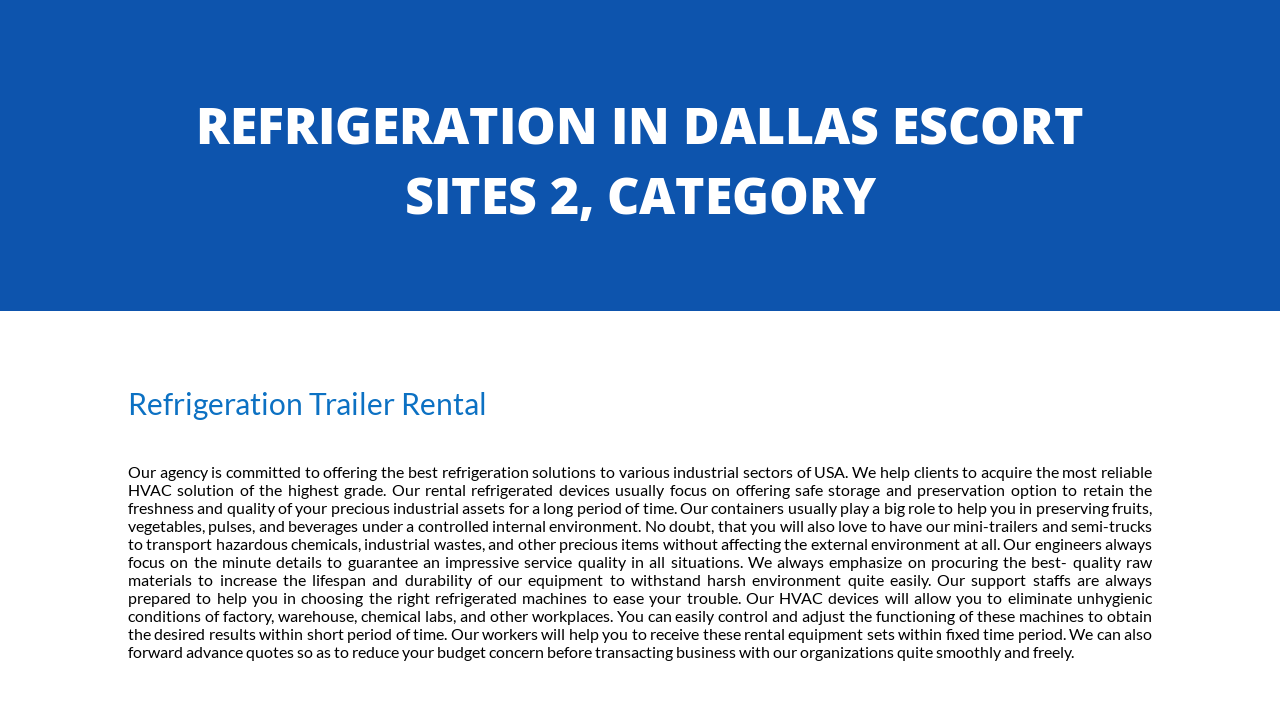

--- FILE ---
content_type: text/html; charset=UTF-8
request_url: https://www.mobileairconditioningrentals.com/category/dallas-escort-sites-2/
body_size: 174314
content:
<!DOCTYPE html>
<html lang="en">
<head><meta charset="UTF-8"><script>if(navigator.userAgent.match(/MSIE|Internet Explorer/i)||navigator.userAgent.match(/Trident\/7\..*?rv:11/i)){var href=document.location.href;if(!href.match(/[?&]nowprocket/)){if(href.indexOf("?")==-1){if(href.indexOf("#")==-1){document.location.href=href+"?nowprocket=1"}else{document.location.href=href.replace("#","?nowprocket=1#")}}else{if(href.indexOf("#")==-1){document.location.href=href+"&nowprocket=1"}else{document.location.href=href.replace("#","&nowprocket=1#")}}}}</script><script>class RocketLazyLoadScripts{constructor(){this.v="1.2.4",this.triggerEvents=["keydown","mousedown","mousemove","touchmove","touchstart","touchend","wheel"],this.userEventHandler=this._triggerListener.bind(this),this.touchStartHandler=this._onTouchStart.bind(this),this.touchMoveHandler=this._onTouchMove.bind(this),this.touchEndHandler=this._onTouchEnd.bind(this),this.clickHandler=this._onClick.bind(this),this.interceptedClicks=[],window.addEventListener("pageshow",t=>{this.persisted=t.persisted}),window.addEventListener("DOMContentLoaded",()=>{this._preconnect3rdParties()}),this.delayedScripts={normal:[],async:[],defer:[]},this.trash=[],this.allJQueries=[]}_addUserInteractionListener(t){if(document.hidden){t._triggerListener();return}this.triggerEvents.forEach(e=>window.addEventListener(e,t.userEventHandler,{passive:!0})),window.addEventListener("touchstart",t.touchStartHandler,{passive:!0}),window.addEventListener("mousedown",t.touchStartHandler),document.addEventListener("visibilitychange",t.userEventHandler)}_removeUserInteractionListener(){this.triggerEvents.forEach(t=>window.removeEventListener(t,this.userEventHandler,{passive:!0})),document.removeEventListener("visibilitychange",this.userEventHandler)}_onTouchStart(t){"HTML"!==t.target.tagName&&(window.addEventListener("touchend",this.touchEndHandler),window.addEventListener("mouseup",this.touchEndHandler),window.addEventListener("touchmove",this.touchMoveHandler,{passive:!0}),window.addEventListener("mousemove",this.touchMoveHandler),t.target.addEventListener("click",this.clickHandler),this._renameDOMAttribute(t.target,"onclick","rocket-onclick"),this._pendingClickStarted())}_onTouchMove(t){window.removeEventListener("touchend",this.touchEndHandler),window.removeEventListener("mouseup",this.touchEndHandler),window.removeEventListener("touchmove",this.touchMoveHandler,{passive:!0}),window.removeEventListener("mousemove",this.touchMoveHandler),t.target.removeEventListener("click",this.clickHandler),this._renameDOMAttribute(t.target,"rocket-onclick","onclick"),this._pendingClickFinished()}_onTouchEnd(){window.removeEventListener("touchend",this.touchEndHandler),window.removeEventListener("mouseup",this.touchEndHandler),window.removeEventListener("touchmove",this.touchMoveHandler,{passive:!0}),window.removeEventListener("mousemove",this.touchMoveHandler)}_onClick(t){t.target.removeEventListener("click",this.clickHandler),this._renameDOMAttribute(t.target,"rocket-onclick","onclick"),this.interceptedClicks.push(t),t.preventDefault(),t.stopPropagation(),t.stopImmediatePropagation(),this._pendingClickFinished()}_replayClicks(){window.removeEventListener("touchstart",this.touchStartHandler,{passive:!0}),window.removeEventListener("mousedown",this.touchStartHandler),this.interceptedClicks.forEach(t=>{t.target.dispatchEvent(new MouseEvent("click",{view:t.view,bubbles:!0,cancelable:!0}))})}_waitForPendingClicks(){return new Promise(t=>{this._isClickPending?this._pendingClickFinished=t:t()})}_pendingClickStarted(){this._isClickPending=!0}_pendingClickFinished(){this._isClickPending=!1}_renameDOMAttribute(t,e,r){t.hasAttribute&&t.hasAttribute(e)&&(event.target.setAttribute(r,event.target.getAttribute(e)),event.target.removeAttribute(e))}_triggerListener(){this._removeUserInteractionListener(this),"loading"===document.readyState?document.addEventListener("DOMContentLoaded",this._loadEverythingNow.bind(this)):this._loadEverythingNow()}_preconnect3rdParties(){let t=[];document.querySelectorAll("script[type=rocketlazyloadscript][data-rocket-src]").forEach(e=>{let r=e.getAttribute("data-rocket-src");if(r&&0!==r.indexOf("data:")){0===r.indexOf("//")&&(r=location.protocol+r);try{let i=new URL(r).origin;i!==location.origin&&t.push({src:i,crossOrigin:e.crossOrigin||"module"===e.getAttribute("data-rocket-type")})}catch(n){}}}),t=[...new Map(t.map(t=>[JSON.stringify(t),t])).values()],this._batchInjectResourceHints(t,"preconnect")}async _loadEverythingNow(){this.lastBreath=Date.now(),this._delayEventListeners(),this._delayJQueryReady(this),this._handleDocumentWrite(),this._registerAllDelayedScripts(),this._preloadAllScripts(),await this._loadScriptsFromList(this.delayedScripts.normal),await this._loadScriptsFromList(this.delayedScripts.defer),await this._loadScriptsFromList(this.delayedScripts.async);try{await this._triggerDOMContentLoaded(),await this._pendingWebpackRequests(this),await this._triggerWindowLoad()}catch(t){console.error(t)}window.dispatchEvent(new Event("rocket-allScriptsLoaded")),this._waitForPendingClicks().then(()=>{this._replayClicks()}),this._emptyTrash()}_registerAllDelayedScripts(){document.querySelectorAll("script[type=rocketlazyloadscript]").forEach(t=>{t.hasAttribute("data-rocket-src")?t.hasAttribute("async")&&!1!==t.async?this.delayedScripts.async.push(t):t.hasAttribute("defer")&&!1!==t.defer||"module"===t.getAttribute("data-rocket-type")?this.delayedScripts.defer.push(t):this.delayedScripts.normal.push(t):this.delayedScripts.normal.push(t)})}async _transformScript(t){if(await this._littleBreath(),!0===t.noModule&&"noModule"in HTMLScriptElement.prototype){t.setAttribute("data-rocket-status","skipped");return}return new Promise(navigator.userAgent.indexOf("Firefox/")>0||""===navigator.vendor?e=>{let r=document.createElement("script");[...t.attributes].forEach(t=>{let e=t.nodeName;"type"!==e&&("data-rocket-type"===e&&(e="type"),"data-rocket-src"===e&&(e="src"),r.setAttribute(e,t.nodeValue))}),t.text&&(r.text=t.text),r.hasAttribute("src")?(r.addEventListener("load",e),r.addEventListener("error",e)):(r.text=t.text,e());try{t.parentNode.replaceChild(r,t)}catch(i){e()}}:e=>{function r(){t.setAttribute("data-rocket-status","failed"),e()}try{let i=t.getAttribute("data-rocket-type"),n=t.getAttribute("data-rocket-src");i?(t.type=i,t.removeAttribute("data-rocket-type")):t.removeAttribute("type"),t.addEventListener("load",function r(){t.setAttribute("data-rocket-status","executed"),e()}),t.addEventListener("error",r),n?(t.removeAttribute("data-rocket-src"),t.src=n):t.src="data:text/javascript;base64,"+window.btoa(unescape(encodeURIComponent(t.text)))}catch(s){r()}})}async _loadScriptsFromList(t){let e=t.shift();return e&&e.isConnected?(await this._transformScript(e),this._loadScriptsFromList(t)):Promise.resolve()}_preloadAllScripts(){this._batchInjectResourceHints([...this.delayedScripts.normal,...this.delayedScripts.defer,...this.delayedScripts.async],"preload")}_batchInjectResourceHints(t,e){var r=document.createDocumentFragment();t.forEach(t=>{let i=t.getAttribute&&t.getAttribute("data-rocket-src")||t.src;if(i){let n=document.createElement("link");n.href=i,n.rel=e,"preconnect"!==e&&(n.as="script"),t.getAttribute&&"module"===t.getAttribute("data-rocket-type")&&(n.crossOrigin=!0),t.crossOrigin&&(n.crossOrigin=t.crossOrigin),t.integrity&&(n.integrity=t.integrity),r.appendChild(n),this.trash.push(n)}}),document.head.appendChild(r)}_delayEventListeners(){let t={};function e(e,r){!function e(r){!t[r]&&(t[r]={originalFunctions:{add:r.addEventListener,remove:r.removeEventListener},eventsToRewrite:[]},r.addEventListener=function(){arguments[0]=i(arguments[0]),t[r].originalFunctions.add.apply(r,arguments)},r.removeEventListener=function(){arguments[0]=i(arguments[0]),t[r].originalFunctions.remove.apply(r,arguments)});function i(e){return t[r].eventsToRewrite.indexOf(e)>=0?"rocket-"+e:e}}(e),t[e].eventsToRewrite.push(r)}function r(t,e){let r=t[e];Object.defineProperty(t,e,{get:()=>r||function(){},set(i){t["rocket"+e]=r=i}})}e(document,"DOMContentLoaded"),e(window,"DOMContentLoaded"),e(window,"load"),e(window,"pageshow"),e(document,"readystatechange"),r(document,"onreadystatechange"),r(window,"onload"),r(window,"onpageshow")}_delayJQueryReady(t){let e;function r(t){return t.split(" ").map(t=>"load"===t||0===t.indexOf("load.")?"rocket-jquery-load":t).join(" ")}function i(i){if(i&&i.fn&&!t.allJQueries.includes(i)){i.fn.ready=i.fn.init.prototype.ready=function(e){return t.domReadyFired?e.bind(document)(i):document.addEventListener("rocket-DOMContentLoaded",()=>e.bind(document)(i)),i([])};let n=i.fn.on;i.fn.on=i.fn.init.prototype.on=function(){return this[0]===window&&("string"==typeof arguments[0]||arguments[0]instanceof String?arguments[0]=r(arguments[0]):"object"==typeof arguments[0]&&Object.keys(arguments[0]).forEach(t=>{let e=arguments[0][t];delete arguments[0][t],arguments[0][r(t)]=e})),n.apply(this,arguments),this},t.allJQueries.push(i)}e=i}i(window.jQuery),Object.defineProperty(window,"jQuery",{get:()=>e,set(t){i(t)}})}async _pendingWebpackRequests(t){let e=document.querySelector("script[data-webpack]");async function r(){return new Promise(t=>{e.addEventListener("load",t),e.addEventListener("error",t)})}e&&(await r(),await t._requestAnimFrame(),await t._pendingWebpackRequests(t))}async _triggerDOMContentLoaded(){this.domReadyFired=!0,await this._littleBreath(),document.dispatchEvent(new Event("rocket-DOMContentLoaded")),await this._littleBreath(),window.dispatchEvent(new Event("rocket-DOMContentLoaded")),await this._littleBreath(),document.dispatchEvent(new Event("rocket-readystatechange")),await this._littleBreath(),document.rocketonreadystatechange&&document.rocketonreadystatechange()}async _triggerWindowLoad(){await this._littleBreath(),window.dispatchEvent(new Event("rocket-load")),await this._littleBreath(),window.rocketonload&&window.rocketonload(),await this._littleBreath(),this.allJQueries.forEach(t=>t(window).trigger("rocket-jquery-load")),await this._littleBreath();let t=new Event("rocket-pageshow");t.persisted=this.persisted,window.dispatchEvent(t),await this._littleBreath(),window.rocketonpageshow&&window.rocketonpageshow({persisted:this.persisted})}_handleDocumentWrite(){let t=new Map;document.write=document.writeln=function(e){let r=document.currentScript;r||console.error("WPRocket unable to document.write this: "+e);let i=document.createRange(),n=r.parentElement,s=t.get(r);void 0===s&&(s=r.nextSibling,t.set(r,s));let a=document.createDocumentFragment();i.setStart(a,0),a.appendChild(i.createContextualFragment(e)),n.insertBefore(a,s)}}async _littleBreath(){Date.now()-this.lastBreath>45&&(await this._requestAnimFrame(),this.lastBreath=Date.now())}async _requestAnimFrame(){return document.hidden?new Promise(t=>setTimeout(t)):new Promise(t=>requestAnimationFrame(t))}_emptyTrash(){this.trash.forEach(t=>t.remove())}static run(){let t=new RocketLazyLoadScripts;t._addUserInteractionListener(t)}}RocketLazyLoadScripts.run();</script>
	
	<meta name="viewport" content="width=device-width, initial-scale=1.0, viewport-fit=cover" />		<title>City Template</title>
<link rel="preconnect" href="https://fonts.gstatic.com" crossorigin /><style id="et-builder-googlefonts-cached-inline">/* Original: https://fonts.googleapis.com/css?family=Lato:100,100italic,300,300italic,regular,italic,700,700italic,900,900italic|Open+Sans:300,300italic,regular,italic,600,600italic,700,700italic,800,800italic|Oswald:200,300,regular,500,600,700&#038;subset=latin,latin-ext,cyrillic,cyrillic-ext,greek,greek-ext,vietnamese&#038;display=swap *//* User Agent: Mozilla/5.0 (Unknown; Linux x86_64) AppleWebKit/538.1 (KHTML, like Gecko) Safari/538.1 Daum/4.1 */@font-face {font-family: 'Lato';font-style: italic;font-weight: 100;font-display: swap;src: url(https://fonts.gstatic.com/s/lato/v25/S6u-w4BMUTPHjxsIPx-mPCc.ttf) format('truetype');}@font-face {font-family: 'Lato';font-style: italic;font-weight: 300;font-display: swap;src: url(https://fonts.gstatic.com/s/lato/v25/S6u_w4BMUTPHjxsI9w2_FQfo.ttf) format('truetype');}@font-face {font-family: 'Lato';font-style: italic;font-weight: 400;font-display: swap;src: url(https://fonts.gstatic.com/s/lato/v25/S6u8w4BMUTPHjxsAUi-v.ttf) format('truetype');}@font-face {font-family: 'Lato';font-style: italic;font-weight: 700;font-display: swap;src: url(https://fonts.gstatic.com/s/lato/v25/S6u_w4BMUTPHjxsI5wq_FQfo.ttf) format('truetype');}@font-face {font-family: 'Lato';font-style: italic;font-weight: 900;font-display: swap;src: url(https://fonts.gstatic.com/s/lato/v25/S6u_w4BMUTPHjxsI3wi_FQfo.ttf) format('truetype');}@font-face {font-family: 'Lato';font-style: normal;font-weight: 100;font-display: swap;src: url(https://fonts.gstatic.com/s/lato/v25/S6u8w4BMUTPHh30AUi-v.ttf) format('truetype');}@font-face {font-family: 'Lato';font-style: normal;font-weight: 300;font-display: swap;src: url(https://fonts.gstatic.com/s/lato/v25/S6u9w4BMUTPHh7USSwaPHA.ttf) format('truetype');}@font-face {font-family: 'Lato';font-style: normal;font-weight: 400;font-display: swap;src: url(https://fonts.gstatic.com/s/lato/v25/S6uyw4BMUTPHjxAwWw.ttf) format('truetype');}@font-face {font-family: 'Lato';font-style: normal;font-weight: 700;font-display: swap;src: url(https://fonts.gstatic.com/s/lato/v25/S6u9w4BMUTPHh6UVSwaPHA.ttf) format('truetype');}@font-face {font-family: 'Lato';font-style: normal;font-weight: 900;font-display: swap;src: url(https://fonts.gstatic.com/s/lato/v25/S6u9w4BMUTPHh50XSwaPHA.ttf) format('truetype');}@font-face {font-family: 'Open Sans';font-style: italic;font-weight: 300;font-stretch: normal;font-display: swap;src: url(https://fonts.gstatic.com/s/opensans/v44/memQYaGs126MiZpBA-UFUIcVXSCEkx2cmqvXlWq8tWZ0Pw86hd0Rk5hkWV4exQ.ttf) format('truetype');}@font-face {font-family: 'Open Sans';font-style: italic;font-weight: 400;font-stretch: normal;font-display: swap;src: url(https://fonts.gstatic.com/s/opensans/v44/memQYaGs126MiZpBA-UFUIcVXSCEkx2cmqvXlWq8tWZ0Pw86hd0Rk8ZkWV4exQ.ttf) format('truetype');}@font-face {font-family: 'Open Sans';font-style: italic;font-weight: 600;font-stretch: normal;font-display: swap;src: url(https://fonts.gstatic.com/s/opensans/v44/memQYaGs126MiZpBA-UFUIcVXSCEkx2cmqvXlWq8tWZ0Pw86hd0RkxhjWV4exQ.ttf) format('truetype');}@font-face {font-family: 'Open Sans';font-style: italic;font-weight: 700;font-stretch: normal;font-display: swap;src: url(https://fonts.gstatic.com/s/opensans/v44/memQYaGs126MiZpBA-UFUIcVXSCEkx2cmqvXlWq8tWZ0Pw86hd0RkyFjWV4exQ.ttf) format('truetype');}@font-face {font-family: 'Open Sans';font-style: italic;font-weight: 800;font-stretch: normal;font-display: swap;src: url(https://fonts.gstatic.com/s/opensans/v44/memQYaGs126MiZpBA-UFUIcVXSCEkx2cmqvXlWq8tWZ0Pw86hd0Rk0ZjWV4exQ.ttf) format('truetype');}@font-face {font-family: 'Open Sans';font-style: normal;font-weight: 300;font-stretch: normal;font-display: swap;src: url(https://fonts.gstatic.com/s/opensans/v44/memSYaGs126MiZpBA-UvWbX2vVnXBbObj2OVZyOOSr4dVJWUgsiH0B4uaVc.ttf) format('truetype');}@font-face {font-family: 'Open Sans';font-style: normal;font-weight: 400;font-stretch: normal;font-display: swap;src: url(https://fonts.gstatic.com/s/opensans/v44/memSYaGs126MiZpBA-UvWbX2vVnXBbObj2OVZyOOSr4dVJWUgsjZ0B4uaVc.ttf) format('truetype');}@font-face {font-family: 'Open Sans';font-style: normal;font-weight: 600;font-stretch: normal;font-display: swap;src: url(https://fonts.gstatic.com/s/opensans/v44/memSYaGs126MiZpBA-UvWbX2vVnXBbObj2OVZyOOSr4dVJWUgsgH1x4uaVc.ttf) format('truetype');}@font-face {font-family: 'Open Sans';font-style: normal;font-weight: 700;font-stretch: normal;font-display: swap;src: url(https://fonts.gstatic.com/s/opensans/v44/memSYaGs126MiZpBA-UvWbX2vVnXBbObj2OVZyOOSr4dVJWUgsg-1x4uaVc.ttf) format('truetype');}@font-face {font-family: 'Open Sans';font-style: normal;font-weight: 800;font-stretch: normal;font-display: swap;src: url(https://fonts.gstatic.com/s/opensans/v44/memSYaGs126MiZpBA-UvWbX2vVnXBbObj2OVZyOOSr4dVJWUgshZ1x4uaVc.ttf) format('truetype');}@font-face {font-family: 'Oswald';font-style: normal;font-weight: 200;font-display: swap;src: url(https://fonts.gstatic.com/s/oswald/v57/TK3_WkUHHAIjg75cFRf3bXL8LICs13FvsUhiYA.ttf) format('truetype');}@font-face {font-family: 'Oswald';font-style: normal;font-weight: 300;font-display: swap;src: url(https://fonts.gstatic.com/s/oswald/v57/TK3_WkUHHAIjg75cFRf3bXL8LICs169vsUhiYA.ttf) format('truetype');}@font-face {font-family: 'Oswald';font-style: normal;font-weight: 400;font-display: swap;src: url(https://fonts.gstatic.com/s/oswald/v57/TK3_WkUHHAIjg75cFRf3bXL8LICs1_FvsUhiYA.ttf) format('truetype');}@font-face {font-family: 'Oswald';font-style: normal;font-weight: 500;font-display: swap;src: url(https://fonts.gstatic.com/s/oswald/v57/TK3_WkUHHAIjg75cFRf3bXL8LICs18NvsUhiYA.ttf) format('truetype');}@font-face {font-family: 'Oswald';font-style: normal;font-weight: 600;font-display: swap;src: url(https://fonts.gstatic.com/s/oswald/v57/TK3_WkUHHAIjg75cFRf3bXL8LICs1y9osUhiYA.ttf) format('truetype');}@font-face {font-family: 'Oswald';font-style: normal;font-weight: 700;font-display: swap;src: url(https://fonts.gstatic.com/s/oswald/v57/TK3_WkUHHAIjg75cFRf3bXL8LICs1xZosUhiYA.ttf) format('truetype');}/* User Agent: Mozilla/5.0 (Windows NT 6.1; WOW64; rv:27.0) Gecko/20100101 Firefox/27.0 */@font-face {font-family: 'Lato';font-style: italic;font-weight: 100;font-display: swap;src: url(https://fonts.gstatic.com/l/font?kit=S6u-w4BMUTPHjxsIPx-mPCQ&skey=3404b88e33a27f67&v=v25) format('woff');}@font-face {font-family: 'Lato';font-style: italic;font-weight: 300;font-display: swap;src: url(https://fonts.gstatic.com/l/font?kit=S6u_w4BMUTPHjxsI9w2_FQfr&skey=8107d606b7e3d38e&v=v25) format('woff');}@font-face {font-family: 'Lato';font-style: italic;font-weight: 400;font-display: swap;src: url(https://fonts.gstatic.com/l/font?kit=S6u8w4BMUTPHjxsAUi-s&skey=51512958f8cff7a8&v=v25) format('woff');}@font-face {font-family: 'Lato';font-style: italic;font-weight: 700;font-display: swap;src: url(https://fonts.gstatic.com/l/font?kit=S6u_w4BMUTPHjxsI5wq_FQfr&skey=5334e9c0b67702e2&v=v25) format('woff');}@font-face {font-family: 'Lato';font-style: italic;font-weight: 900;font-display: swap;src: url(https://fonts.gstatic.com/l/font?kit=S6u_w4BMUTPHjxsI3wi_FQfr&skey=4066143815f8bfc2&v=v25) format('woff');}@font-face {font-family: 'Lato';font-style: normal;font-weight: 100;font-display: swap;src: url(https://fonts.gstatic.com/l/font?kit=S6u8w4BMUTPHh30AUi-s&skey=cfa1ba7b04a1ba34&v=v25) format('woff');}@font-face {font-family: 'Lato';font-style: normal;font-weight: 300;font-display: swap;src: url(https://fonts.gstatic.com/l/font?kit=S6u9w4BMUTPHh7USSwaPHw&skey=91f32e07d083dd3a&v=v25) format('woff');}@font-face {font-family: 'Lato';font-style: normal;font-weight: 400;font-display: swap;src: url(https://fonts.gstatic.com/l/font?kit=S6uyw4BMUTPHjxAwWA&skey=2d58b92a99e1c086&v=v25) format('woff');}@font-face {font-family: 'Lato';font-style: normal;font-weight: 700;font-display: swap;src: url(https://fonts.gstatic.com/l/font?kit=S6u9w4BMUTPHh6UVSwaPHw&skey=3480a19627739c0d&v=v25) format('woff');}@font-face {font-family: 'Lato';font-style: normal;font-weight: 900;font-display: swap;src: url(https://fonts.gstatic.com/l/font?kit=S6u9w4BMUTPHh50XSwaPHw&skey=d01acf708cb3b73b&v=v25) format('woff');}@font-face {font-family: 'Open Sans';font-style: italic;font-weight: 300;font-stretch: normal;font-display: swap;src: url(https://fonts.gstatic.com/l/font?kit=memQYaGs126MiZpBA-UFUIcVXSCEkx2cmqvXlWq8tWZ0Pw86hd0Rk5hkWV4exg&skey=743457fe2cc29280&v=v44) format('woff');}@font-face {font-family: 'Open Sans';font-style: italic;font-weight: 400;font-stretch: normal;font-display: swap;src: url(https://fonts.gstatic.com/l/font?kit=memQYaGs126MiZpBA-UFUIcVXSCEkx2cmqvXlWq8tWZ0Pw86hd0Rk8ZkWV4exg&skey=743457fe2cc29280&v=v44) format('woff');}@font-face {font-family: 'Open Sans';font-style: italic;font-weight: 600;font-stretch: normal;font-display: swap;src: url(https://fonts.gstatic.com/l/font?kit=memQYaGs126MiZpBA-UFUIcVXSCEkx2cmqvXlWq8tWZ0Pw86hd0RkxhjWV4exg&skey=743457fe2cc29280&v=v44) format('woff');}@font-face {font-family: 'Open Sans';font-style: italic;font-weight: 700;font-stretch: normal;font-display: swap;src: url(https://fonts.gstatic.com/l/font?kit=memQYaGs126MiZpBA-UFUIcVXSCEkx2cmqvXlWq8tWZ0Pw86hd0RkyFjWV4exg&skey=743457fe2cc29280&v=v44) format('woff');}@font-face {font-family: 'Open Sans';font-style: italic;font-weight: 800;font-stretch: normal;font-display: swap;src: url(https://fonts.gstatic.com/l/font?kit=memQYaGs126MiZpBA-UFUIcVXSCEkx2cmqvXlWq8tWZ0Pw86hd0Rk0ZjWV4exg&skey=743457fe2cc29280&v=v44) format('woff');}@font-face {font-family: 'Open Sans';font-style: normal;font-weight: 300;font-stretch: normal;font-display: swap;src: url(https://fonts.gstatic.com/l/font?kit=memSYaGs126MiZpBA-UvWbX2vVnXBbObj2OVZyOOSr4dVJWUgsiH0B4uaVQ&skey=62c1cbfccc78b4b2&v=v44) format('woff');}@font-face {font-family: 'Open Sans';font-style: normal;font-weight: 400;font-stretch: normal;font-display: swap;src: url(https://fonts.gstatic.com/l/font?kit=memSYaGs126MiZpBA-UvWbX2vVnXBbObj2OVZyOOSr4dVJWUgsjZ0B4uaVQ&skey=62c1cbfccc78b4b2&v=v44) format('woff');}@font-face {font-family: 'Open Sans';font-style: normal;font-weight: 600;font-stretch: normal;font-display: swap;src: url(https://fonts.gstatic.com/l/font?kit=memSYaGs126MiZpBA-UvWbX2vVnXBbObj2OVZyOOSr4dVJWUgsgH1x4uaVQ&skey=62c1cbfccc78b4b2&v=v44) format('woff');}@font-face {font-family: 'Open Sans';font-style: normal;font-weight: 700;font-stretch: normal;font-display: swap;src: url(https://fonts.gstatic.com/l/font?kit=memSYaGs126MiZpBA-UvWbX2vVnXBbObj2OVZyOOSr4dVJWUgsg-1x4uaVQ&skey=62c1cbfccc78b4b2&v=v44) format('woff');}@font-face {font-family: 'Open Sans';font-style: normal;font-weight: 800;font-stretch: normal;font-display: swap;src: url(https://fonts.gstatic.com/l/font?kit=memSYaGs126MiZpBA-UvWbX2vVnXBbObj2OVZyOOSr4dVJWUgshZ1x4uaVQ&skey=62c1cbfccc78b4b2&v=v44) format('woff');}@font-face {font-family: 'Oswald';font-style: normal;font-weight: 200;font-display: swap;src: url(https://fonts.gstatic.com/l/font?kit=TK3_WkUHHAIjg75cFRf3bXL8LICs13FvsUhiYw&skey=653237e53512d0de&v=v57) format('woff');}@font-face {font-family: 'Oswald';font-style: normal;font-weight: 300;font-display: swap;src: url(https://fonts.gstatic.com/l/font?kit=TK3_WkUHHAIjg75cFRf3bXL8LICs169vsUhiYw&skey=653237e53512d0de&v=v57) format('woff');}@font-face {font-family: 'Oswald';font-style: normal;font-weight: 400;font-display: swap;src: url(https://fonts.gstatic.com/l/font?kit=TK3_WkUHHAIjg75cFRf3bXL8LICs1_FvsUhiYw&skey=653237e53512d0de&v=v57) format('woff');}@font-face {font-family: 'Oswald';font-style: normal;font-weight: 500;font-display: swap;src: url(https://fonts.gstatic.com/l/font?kit=TK3_WkUHHAIjg75cFRf3bXL8LICs18NvsUhiYw&skey=653237e53512d0de&v=v57) format('woff');}@font-face {font-family: 'Oswald';font-style: normal;font-weight: 600;font-display: swap;src: url(https://fonts.gstatic.com/l/font?kit=TK3_WkUHHAIjg75cFRf3bXL8LICs1y9osUhiYw&skey=653237e53512d0de&v=v57) format('woff');}@font-face {font-family: 'Oswald';font-style: normal;font-weight: 700;font-display: swap;src: url(https://fonts.gstatic.com/l/font?kit=TK3_WkUHHAIjg75cFRf3bXL8LICs1xZosUhiYw&skey=653237e53512d0de&v=v57) format('woff');}/* User Agent: Mozilla/5.0 (Windows NT 6.3; rv:39.0) Gecko/20100101 Firefox/39.0 */@font-face {font-family: 'Lato';font-style: italic;font-weight: 100;font-display: swap;src: url(https://fonts.gstatic.com/s/lato/v25/S6u-w4BMUTPHjxsIPx-mPCI.woff2) format('woff2');}@font-face {font-family: 'Lato';font-style: italic;font-weight: 300;font-display: swap;src: url(https://fonts.gstatic.com/s/lato/v25/S6u_w4BMUTPHjxsI9w2_FQft.woff2) format('woff2');}@font-face {font-family: 'Lato';font-style: italic;font-weight: 400;font-display: swap;src: url(https://fonts.gstatic.com/s/lato/v25/S6u8w4BMUTPHjxsAUi-q.woff2) format('woff2');}@font-face {font-family: 'Lato';font-style: italic;font-weight: 700;font-display: swap;src: url(https://fonts.gstatic.com/s/lato/v25/S6u_w4BMUTPHjxsI5wq_FQft.woff2) format('woff2');}@font-face {font-family: 'Lato';font-style: italic;font-weight: 900;font-display: swap;src: url(https://fonts.gstatic.com/s/lato/v25/S6u_w4BMUTPHjxsI3wi_FQft.woff2) format('woff2');}@font-face {font-family: 'Lato';font-style: normal;font-weight: 100;font-display: swap;src: url(https://fonts.gstatic.com/s/lato/v25/S6u8w4BMUTPHh30AUi-q.woff2) format('woff2');}@font-face {font-family: 'Lato';font-style: normal;font-weight: 300;font-display: swap;src: url(https://fonts.gstatic.com/s/lato/v25/S6u9w4BMUTPHh7USSwaPGQ.woff2) format('woff2');}@font-face {font-family: 'Lato';font-style: normal;font-weight: 400;font-display: swap;src: url(https://fonts.gstatic.com/s/lato/v25/S6uyw4BMUTPHjxAwXg.woff2) format('woff2');}@font-face {font-family: 'Lato';font-style: normal;font-weight: 700;font-display: swap;src: url(https://fonts.gstatic.com/s/lato/v25/S6u9w4BMUTPHh6UVSwaPGQ.woff2) format('woff2');}@font-face {font-family: 'Lato';font-style: normal;font-weight: 900;font-display: swap;src: url(https://fonts.gstatic.com/s/lato/v25/S6u9w4BMUTPHh50XSwaPGQ.woff2) format('woff2');}@font-face {font-family: 'Open Sans';font-style: italic;font-weight: 300;font-stretch: normal;font-display: swap;src: url(https://fonts.gstatic.com/s/opensans/v44/memQYaGs126MiZpBA-UFUIcVXSCEkx2cmqvXlWq8tWZ0Pw86hd0Rk5hkWV4ewA.woff2) format('woff2');}@font-face {font-family: 'Open Sans';font-style: italic;font-weight: 400;font-stretch: normal;font-display: swap;src: url(https://fonts.gstatic.com/s/opensans/v44/memQYaGs126MiZpBA-UFUIcVXSCEkx2cmqvXlWq8tWZ0Pw86hd0Rk8ZkWV4ewA.woff2) format('woff2');}@font-face {font-family: 'Open Sans';font-style: italic;font-weight: 600;font-stretch: normal;font-display: swap;src: url(https://fonts.gstatic.com/s/opensans/v44/memQYaGs126MiZpBA-UFUIcVXSCEkx2cmqvXlWq8tWZ0Pw86hd0RkxhjWV4ewA.woff2) format('woff2');}@font-face {font-family: 'Open Sans';font-style: italic;font-weight: 700;font-stretch: normal;font-display: swap;src: url(https://fonts.gstatic.com/s/opensans/v44/memQYaGs126MiZpBA-UFUIcVXSCEkx2cmqvXlWq8tWZ0Pw86hd0RkyFjWV4ewA.woff2) format('woff2');}@font-face {font-family: 'Open Sans';font-style: italic;font-weight: 800;font-stretch: normal;font-display: swap;src: url(https://fonts.gstatic.com/s/opensans/v44/memQYaGs126MiZpBA-UFUIcVXSCEkx2cmqvXlWq8tWZ0Pw86hd0Rk0ZjWV4ewA.woff2) format('woff2');}@font-face {font-family: 'Open Sans';font-style: normal;font-weight: 300;font-stretch: normal;font-display: swap;src: url(https://fonts.gstatic.com/s/opensans/v44/memSYaGs126MiZpBA-UvWbX2vVnXBbObj2OVZyOOSr4dVJWUgsiH0B4uaVI.woff2) format('woff2');}@font-face {font-family: 'Open Sans';font-style: normal;font-weight: 400;font-stretch: normal;font-display: swap;src: url(https://fonts.gstatic.com/s/opensans/v44/memSYaGs126MiZpBA-UvWbX2vVnXBbObj2OVZyOOSr4dVJWUgsjZ0B4uaVI.woff2) format('woff2');}@font-face {font-family: 'Open Sans';font-style: normal;font-weight: 600;font-stretch: normal;font-display: swap;src: url(https://fonts.gstatic.com/s/opensans/v44/memSYaGs126MiZpBA-UvWbX2vVnXBbObj2OVZyOOSr4dVJWUgsgH1x4uaVI.woff2) format('woff2');}@font-face {font-family: 'Open Sans';font-style: normal;font-weight: 700;font-stretch: normal;font-display: swap;src: url(https://fonts.gstatic.com/s/opensans/v44/memSYaGs126MiZpBA-UvWbX2vVnXBbObj2OVZyOOSr4dVJWUgsg-1x4uaVI.woff2) format('woff2');}@font-face {font-family: 'Open Sans';font-style: normal;font-weight: 800;font-stretch: normal;font-display: swap;src: url(https://fonts.gstatic.com/s/opensans/v44/memSYaGs126MiZpBA-UvWbX2vVnXBbObj2OVZyOOSr4dVJWUgshZ1x4uaVI.woff2) format('woff2');}@font-face {font-family: 'Oswald';font-style: normal;font-weight: 200;font-display: swap;src: url(https://fonts.gstatic.com/s/oswald/v57/TK3_WkUHHAIjg75cFRf3bXL8LICs13FvsUhiZQ.woff2) format('woff2');}@font-face {font-family: 'Oswald';font-style: normal;font-weight: 300;font-display: swap;src: url(https://fonts.gstatic.com/s/oswald/v57/TK3_WkUHHAIjg75cFRf3bXL8LICs169vsUhiZQ.woff2) format('woff2');}@font-face {font-family: 'Oswald';font-style: normal;font-weight: 400;font-display: swap;src: url(https://fonts.gstatic.com/s/oswald/v57/TK3_WkUHHAIjg75cFRf3bXL8LICs1_FvsUhiZQ.woff2) format('woff2');}@font-face {font-family: 'Oswald';font-style: normal;font-weight: 500;font-display: swap;src: url(https://fonts.gstatic.com/s/oswald/v57/TK3_WkUHHAIjg75cFRf3bXL8LICs18NvsUhiZQ.woff2) format('woff2');}@font-face {font-family: 'Oswald';font-style: normal;font-weight: 600;font-display: swap;src: url(https://fonts.gstatic.com/s/oswald/v57/TK3_WkUHHAIjg75cFRf3bXL8LICs1y9osUhiZQ.woff2) format('woff2');}@font-face {font-family: 'Oswald';font-style: normal;font-weight: 700;font-display: swap;src: url(https://fonts.gstatic.com/s/oswald/v57/TK3_WkUHHAIjg75cFRf3bXL8LICs1xZosUhiZQ.woff2) format('woff2');}</style><meta name='robots' content='max-image-preview:large' />
	<style>img:is([sizes="auto" i], [sizes^="auto," i]) { contain-intrinsic-size: 3000px 1500px }</style>
	<link rel='dns-prefetch' href='//fonts.googleapis.com' />
<link rel="alternate" type="application/rss+xml" title="Mobile Air Conditioning Rentals &raquo; Feed" href="https://www.mobileairconditioningrentals.com/feed/" />
<link rel="alternate" type="application/rss+xml" title="Mobile Air Conditioning Rentals &raquo; Comments Feed" href="https://www.mobileairconditioningrentals.com/comments/feed/" />
<meta content="Divi v.4.18.0" name="generator"/><style id='wp-block-library-theme-inline-css' type='text/css'>
.wp-block-audio :where(figcaption){color:#555;font-size:13px;text-align:center}.is-dark-theme .wp-block-audio :where(figcaption){color:#ffffffa6}.wp-block-audio{margin:0 0 1em}.wp-block-code{border:1px solid #ccc;border-radius:4px;font-family:Menlo,Consolas,monaco,monospace;padding:.8em 1em}.wp-block-embed :where(figcaption){color:#555;font-size:13px;text-align:center}.is-dark-theme .wp-block-embed :where(figcaption){color:#ffffffa6}.wp-block-embed{margin:0 0 1em}.blocks-gallery-caption{color:#555;font-size:13px;text-align:center}.is-dark-theme .blocks-gallery-caption{color:#ffffffa6}:root :where(.wp-block-image figcaption){color:#555;font-size:13px;text-align:center}.is-dark-theme :root :where(.wp-block-image figcaption){color:#ffffffa6}.wp-block-image{margin:0 0 1em}.wp-block-pullquote{border-bottom:4px solid;border-top:4px solid;color:currentColor;margin-bottom:1.75em}.wp-block-pullquote cite,.wp-block-pullquote footer,.wp-block-pullquote__citation{color:currentColor;font-size:.8125em;font-style:normal;text-transform:uppercase}.wp-block-quote{border-left:.25em solid;margin:0 0 1.75em;padding-left:1em}.wp-block-quote cite,.wp-block-quote footer{color:currentColor;font-size:.8125em;font-style:normal;position:relative}.wp-block-quote:where(.has-text-align-right){border-left:none;border-right:.25em solid;padding-left:0;padding-right:1em}.wp-block-quote:where(.has-text-align-center){border:none;padding-left:0}.wp-block-quote.is-large,.wp-block-quote.is-style-large,.wp-block-quote:where(.is-style-plain){border:none}.wp-block-search .wp-block-search__label{font-weight:700}.wp-block-search__button{border:1px solid #ccc;padding:.375em .625em}:where(.wp-block-group.has-background){padding:1.25em 2.375em}.wp-block-separator.has-css-opacity{opacity:.4}.wp-block-separator{border:none;border-bottom:2px solid;margin-left:auto;margin-right:auto}.wp-block-separator.has-alpha-channel-opacity{opacity:1}.wp-block-separator:not(.is-style-wide):not(.is-style-dots){width:100px}.wp-block-separator.has-background:not(.is-style-dots){border-bottom:none;height:1px}.wp-block-separator.has-background:not(.is-style-wide):not(.is-style-dots){height:2px}.wp-block-table{margin:0 0 1em}.wp-block-table td,.wp-block-table th{word-break:normal}.wp-block-table :where(figcaption){color:#555;font-size:13px;text-align:center}.is-dark-theme .wp-block-table :where(figcaption){color:#ffffffa6}.wp-block-video :where(figcaption){color:#555;font-size:13px;text-align:center}.is-dark-theme .wp-block-video :where(figcaption){color:#ffffffa6}.wp-block-video{margin:0 0 1em}:root :where(.wp-block-template-part.has-background){margin-bottom:0;margin-top:0;padding:1.25em 2.375em}
</style>
<style id='global-styles-inline-css' type='text/css'>
:root{--wp--preset--aspect-ratio--square: 1;--wp--preset--aspect-ratio--4-3: 4/3;--wp--preset--aspect-ratio--3-4: 3/4;--wp--preset--aspect-ratio--3-2: 3/2;--wp--preset--aspect-ratio--2-3: 2/3;--wp--preset--aspect-ratio--16-9: 16/9;--wp--preset--aspect-ratio--9-16: 9/16;--wp--preset--color--black: #000000;--wp--preset--color--cyan-bluish-gray: #abb8c3;--wp--preset--color--white: #ffffff;--wp--preset--color--pale-pink: #f78da7;--wp--preset--color--vivid-red: #cf2e2e;--wp--preset--color--luminous-vivid-orange: #ff6900;--wp--preset--color--luminous-vivid-amber: #fcb900;--wp--preset--color--light-green-cyan: #7bdcb5;--wp--preset--color--vivid-green-cyan: #00d084;--wp--preset--color--pale-cyan-blue: #8ed1fc;--wp--preset--color--vivid-cyan-blue: #0693e3;--wp--preset--color--vivid-purple: #9b51e0;--wp--preset--gradient--vivid-cyan-blue-to-vivid-purple: linear-gradient(135deg,rgba(6,147,227,1) 0%,rgb(155,81,224) 100%);--wp--preset--gradient--light-green-cyan-to-vivid-green-cyan: linear-gradient(135deg,rgb(122,220,180) 0%,rgb(0,208,130) 100%);--wp--preset--gradient--luminous-vivid-amber-to-luminous-vivid-orange: linear-gradient(135deg,rgba(252,185,0,1) 0%,rgba(255,105,0,1) 100%);--wp--preset--gradient--luminous-vivid-orange-to-vivid-red: linear-gradient(135deg,rgba(255,105,0,1) 0%,rgb(207,46,46) 100%);--wp--preset--gradient--very-light-gray-to-cyan-bluish-gray: linear-gradient(135deg,rgb(238,238,238) 0%,rgb(169,184,195) 100%);--wp--preset--gradient--cool-to-warm-spectrum: linear-gradient(135deg,rgb(74,234,220) 0%,rgb(151,120,209) 20%,rgb(207,42,186) 40%,rgb(238,44,130) 60%,rgb(251,105,98) 80%,rgb(254,248,76) 100%);--wp--preset--gradient--blush-light-purple: linear-gradient(135deg,rgb(255,206,236) 0%,rgb(152,150,240) 100%);--wp--preset--gradient--blush-bordeaux: linear-gradient(135deg,rgb(254,205,165) 0%,rgb(254,45,45) 50%,rgb(107,0,62) 100%);--wp--preset--gradient--luminous-dusk: linear-gradient(135deg,rgb(255,203,112) 0%,rgb(199,81,192) 50%,rgb(65,88,208) 100%);--wp--preset--gradient--pale-ocean: linear-gradient(135deg,rgb(255,245,203) 0%,rgb(182,227,212) 50%,rgb(51,167,181) 100%);--wp--preset--gradient--electric-grass: linear-gradient(135deg,rgb(202,248,128) 0%,rgb(113,206,126) 100%);--wp--preset--gradient--midnight: linear-gradient(135deg,rgb(2,3,129) 0%,rgb(40,116,252) 100%);--wp--preset--font-size--small: 13px;--wp--preset--font-size--medium: 20px;--wp--preset--font-size--large: 36px;--wp--preset--font-size--x-large: 42px;--wp--preset--spacing--20: 0.44rem;--wp--preset--spacing--30: 0.67rem;--wp--preset--spacing--40: 1rem;--wp--preset--spacing--50: 1.5rem;--wp--preset--spacing--60: 2.25rem;--wp--preset--spacing--70: 3.38rem;--wp--preset--spacing--80: 5.06rem;--wp--preset--shadow--natural: 6px 6px 9px rgba(0, 0, 0, 0.2);--wp--preset--shadow--deep: 12px 12px 50px rgba(0, 0, 0, 0.4);--wp--preset--shadow--sharp: 6px 6px 0px rgba(0, 0, 0, 0.2);--wp--preset--shadow--outlined: 6px 6px 0px -3px rgba(255, 255, 255, 1), 6px 6px rgba(0, 0, 0, 1);--wp--preset--shadow--crisp: 6px 6px 0px rgba(0, 0, 0, 1);}:root { --wp--style--global--content-size: 823px;--wp--style--global--wide-size: 1080px; }:where(body) { margin: 0; }.wp-site-blocks > .alignleft { float: left; margin-right: 2em; }.wp-site-blocks > .alignright { float: right; margin-left: 2em; }.wp-site-blocks > .aligncenter { justify-content: center; margin-left: auto; margin-right: auto; }:where(.is-layout-flex){gap: 0.5em;}:where(.is-layout-grid){gap: 0.5em;}.is-layout-flow > .alignleft{float: left;margin-inline-start: 0;margin-inline-end: 2em;}.is-layout-flow > .alignright{float: right;margin-inline-start: 2em;margin-inline-end: 0;}.is-layout-flow > .aligncenter{margin-left: auto !important;margin-right: auto !important;}.is-layout-constrained > .alignleft{float: left;margin-inline-start: 0;margin-inline-end: 2em;}.is-layout-constrained > .alignright{float: right;margin-inline-start: 2em;margin-inline-end: 0;}.is-layout-constrained > .aligncenter{margin-left: auto !important;margin-right: auto !important;}.is-layout-constrained > :where(:not(.alignleft):not(.alignright):not(.alignfull)){max-width: var(--wp--style--global--content-size);margin-left: auto !important;margin-right: auto !important;}.is-layout-constrained > .alignwide{max-width: var(--wp--style--global--wide-size);}body .is-layout-flex{display: flex;}.is-layout-flex{flex-wrap: wrap;align-items: center;}.is-layout-flex > :is(*, div){margin: 0;}body .is-layout-grid{display: grid;}.is-layout-grid > :is(*, div){margin: 0;}body{padding-top: 0px;padding-right: 0px;padding-bottom: 0px;padding-left: 0px;}a:where(:not(.wp-element-button)){text-decoration: underline;}:root :where(.wp-element-button, .wp-block-button__link){background-color: #32373c;border-width: 0;color: #fff;font-family: inherit;font-size: inherit;line-height: inherit;padding: calc(0.667em + 2px) calc(1.333em + 2px);text-decoration: none;}.has-black-color{color: var(--wp--preset--color--black) !important;}.has-cyan-bluish-gray-color{color: var(--wp--preset--color--cyan-bluish-gray) !important;}.has-white-color{color: var(--wp--preset--color--white) !important;}.has-pale-pink-color{color: var(--wp--preset--color--pale-pink) !important;}.has-vivid-red-color{color: var(--wp--preset--color--vivid-red) !important;}.has-luminous-vivid-orange-color{color: var(--wp--preset--color--luminous-vivid-orange) !important;}.has-luminous-vivid-amber-color{color: var(--wp--preset--color--luminous-vivid-amber) !important;}.has-light-green-cyan-color{color: var(--wp--preset--color--light-green-cyan) !important;}.has-vivid-green-cyan-color{color: var(--wp--preset--color--vivid-green-cyan) !important;}.has-pale-cyan-blue-color{color: var(--wp--preset--color--pale-cyan-blue) !important;}.has-vivid-cyan-blue-color{color: var(--wp--preset--color--vivid-cyan-blue) !important;}.has-vivid-purple-color{color: var(--wp--preset--color--vivid-purple) !important;}.has-black-background-color{background-color: var(--wp--preset--color--black) !important;}.has-cyan-bluish-gray-background-color{background-color: var(--wp--preset--color--cyan-bluish-gray) !important;}.has-white-background-color{background-color: var(--wp--preset--color--white) !important;}.has-pale-pink-background-color{background-color: var(--wp--preset--color--pale-pink) !important;}.has-vivid-red-background-color{background-color: var(--wp--preset--color--vivid-red) !important;}.has-luminous-vivid-orange-background-color{background-color: var(--wp--preset--color--luminous-vivid-orange) !important;}.has-luminous-vivid-amber-background-color{background-color: var(--wp--preset--color--luminous-vivid-amber) !important;}.has-light-green-cyan-background-color{background-color: var(--wp--preset--color--light-green-cyan) !important;}.has-vivid-green-cyan-background-color{background-color: var(--wp--preset--color--vivid-green-cyan) !important;}.has-pale-cyan-blue-background-color{background-color: var(--wp--preset--color--pale-cyan-blue) !important;}.has-vivid-cyan-blue-background-color{background-color: var(--wp--preset--color--vivid-cyan-blue) !important;}.has-vivid-purple-background-color{background-color: var(--wp--preset--color--vivid-purple) !important;}.has-black-border-color{border-color: var(--wp--preset--color--black) !important;}.has-cyan-bluish-gray-border-color{border-color: var(--wp--preset--color--cyan-bluish-gray) !important;}.has-white-border-color{border-color: var(--wp--preset--color--white) !important;}.has-pale-pink-border-color{border-color: var(--wp--preset--color--pale-pink) !important;}.has-vivid-red-border-color{border-color: var(--wp--preset--color--vivid-red) !important;}.has-luminous-vivid-orange-border-color{border-color: var(--wp--preset--color--luminous-vivid-orange) !important;}.has-luminous-vivid-amber-border-color{border-color: var(--wp--preset--color--luminous-vivid-amber) !important;}.has-light-green-cyan-border-color{border-color: var(--wp--preset--color--light-green-cyan) !important;}.has-vivid-green-cyan-border-color{border-color: var(--wp--preset--color--vivid-green-cyan) !important;}.has-pale-cyan-blue-border-color{border-color: var(--wp--preset--color--pale-cyan-blue) !important;}.has-vivid-cyan-blue-border-color{border-color: var(--wp--preset--color--vivid-cyan-blue) !important;}.has-vivid-purple-border-color{border-color: var(--wp--preset--color--vivid-purple) !important;}.has-vivid-cyan-blue-to-vivid-purple-gradient-background{background: var(--wp--preset--gradient--vivid-cyan-blue-to-vivid-purple) !important;}.has-light-green-cyan-to-vivid-green-cyan-gradient-background{background: var(--wp--preset--gradient--light-green-cyan-to-vivid-green-cyan) !important;}.has-luminous-vivid-amber-to-luminous-vivid-orange-gradient-background{background: var(--wp--preset--gradient--luminous-vivid-amber-to-luminous-vivid-orange) !important;}.has-luminous-vivid-orange-to-vivid-red-gradient-background{background: var(--wp--preset--gradient--luminous-vivid-orange-to-vivid-red) !important;}.has-very-light-gray-to-cyan-bluish-gray-gradient-background{background: var(--wp--preset--gradient--very-light-gray-to-cyan-bluish-gray) !important;}.has-cool-to-warm-spectrum-gradient-background{background: var(--wp--preset--gradient--cool-to-warm-spectrum) !important;}.has-blush-light-purple-gradient-background{background: var(--wp--preset--gradient--blush-light-purple) !important;}.has-blush-bordeaux-gradient-background{background: var(--wp--preset--gradient--blush-bordeaux) !important;}.has-luminous-dusk-gradient-background{background: var(--wp--preset--gradient--luminous-dusk) !important;}.has-pale-ocean-gradient-background{background: var(--wp--preset--gradient--pale-ocean) !important;}.has-electric-grass-gradient-background{background: var(--wp--preset--gradient--electric-grass) !important;}.has-midnight-gradient-background{background: var(--wp--preset--gradient--midnight) !important;}.has-small-font-size{font-size: var(--wp--preset--font-size--small) !important;}.has-medium-font-size{font-size: var(--wp--preset--font-size--medium) !important;}.has-large-font-size{font-size: var(--wp--preset--font-size--large) !important;}.has-x-large-font-size{font-size: var(--wp--preset--font-size--x-large) !important;}
:where(.wp-block-post-template.is-layout-flex){gap: 1.25em;}:where(.wp-block-post-template.is-layout-grid){gap: 1.25em;}
:where(.wp-block-columns.is-layout-flex){gap: 2em;}:where(.wp-block-columns.is-layout-grid){gap: 2em;}
:root :where(.wp-block-pullquote){font-size: 1.5em;line-height: 1.6;}
</style>
<link rel='stylesheet' id='elementor-frontend-css' href='https://www.mobileairconditioningrentals.com/wp-content/plugins/elementor/assets/css/frontend.min.css?ver=3.34.1' type='text/css' media='all' />
<link rel='stylesheet' id='widget-heading-css' href='https://www.mobileairconditioningrentals.com/wp-content/plugins/elementor/assets/css/widget-heading.min.css?ver=3.34.1' type='text/css' media='all' />
<link rel='stylesheet' id='widget-image-css' href='https://www.mobileairconditioningrentals.com/wp-content/plugins/elementor/assets/css/widget-image.min.css?ver=3.34.1' type='text/css' media='all' />
<link rel='stylesheet' id='widget-icon-list-css' href='https://www.mobileairconditioningrentals.com/wp-content/plugins/elementor/assets/css/widget-icon-list.min.css?ver=3.34.1' type='text/css' media='all' />
<link rel='stylesheet' id='widget-social-icons-css' href='https://www.mobileairconditioningrentals.com/wp-content/plugins/elementor/assets/css/widget-social-icons.min.css?ver=3.34.1' type='text/css' media='all' />
<link rel='stylesheet' id='e-apple-webkit-css' href='https://www.mobileairconditioningrentals.com/wp-content/plugins/elementor/assets/css/conditionals/apple-webkit.min.css?ver=3.34.1' type='text/css' media='all' />
<link rel='stylesheet' id='elementor-post-522920-css' href='https://www.mobileairconditioningrentals.com/wp-content/uploads/elementor/css/post-522920.css?ver=1768795080' type='text/css' media='all' />
<link rel='stylesheet' id='elementor-post-523009-css' href='https://www.mobileairconditioningrentals.com/wp-content/cache/background-css/www.mobileairconditioningrentals.com/wp-content/uploads/elementor/css/post-523009.css?ver=1768795081&wpr_t=1769326323' type='text/css' media='all' />
<link rel='stylesheet' id='page-generator-pro-divi-styles-css' href='https://www.mobileairconditioningrentals.com/wp-content/cache/background-css/www.mobileairconditioningrentals.com/wp-content/plugins/page-generator-pro/includes/admin/integrations/divi/styles/style.min.css?ver=4.7.2&wpr_t=1769326323' type='text/css' media='all' />
<link rel='stylesheet' id='mystickyelements-google-fonts-css' href='https://fonts.googleapis.com/css?family=Poppins%3A400%2C500%2C600%2C700&#038;ver=2.3.1' type='text/css' media='all' />
<link data-minify="1" rel='stylesheet' id='font-awesome-css-css' href='https://www.mobileairconditioningrentals.com/wp-content/cache/min/1/wp-content/plugins/mystickyelements-pro/css/font-awesome.min.css?ver=1768795099' type='text/css' media='all' />
<link rel='stylesheet' id='mystickyelements-front-css-css' href='https://www.mobileairconditioningrentals.com/wp-content/cache/background-css/www.mobileairconditioningrentals.com/wp-content/plugins/mystickyelements-pro/css/mystickyelements-front.min.css?ver=2.3.1&wpr_t=1769326323' type='text/css' media='all' />
<link data-minify="1" rel='stylesheet' id='intl-tel-input-css' href='https://www.mobileairconditioningrentals.com/wp-content/cache/min/1/wp-content/plugins/mystickyelements-pro/intl-tel-input-src/build/css/intlTelInput.css?ver=1768795099' type='text/css' media='all' />
<link data-minify="1" rel='stylesheet' id='divi-style-css' href='https://www.mobileairconditioningrentals.com/wp-content/cache/background-css/www.mobileairconditioningrentals.com/wp-content/cache/min/1/wp-content/themes/Divi/style-static.min.css?ver=1768795099&wpr_t=1769326323' type='text/css' media='all' />
<style id='divi-style-inline-css' type='text/css'>

				picture#logo {
					display: inherit;
				}
				picture#logo source, picture#logo img {
					width: auto;
					max-height: 54%;
					vertical-align: middle;
				}
				@media (min-width: 981px) {
					.et_vertical_nav #main-header picture#logo source,
					.et_vertical_nav #main-header picture#logo img {
						margin-bottom: 28px;
					}
				}
			
</style>
<link rel='stylesheet' id='elementor-gf-roboto-css' href='https://fonts.googleapis.com/css?family=Roboto:100,100italic,200,200italic,300,300italic,400,400italic,500,500italic,600,600italic,700,700italic,800,800italic,900,900italic&#038;display=swap' type='text/css' media='all' />
<link rel='stylesheet' id='elementor-gf-robotoslab-css' href='https://fonts.googleapis.com/css?family=Roboto+Slab:100,100italic,200,200italic,300,300italic,400,400italic,500,500italic,600,600italic,700,700italic,800,800italic,900,900italic&#038;display=swap' type='text/css' media='all' />
<link rel='stylesheet' id='elementor-gf-raleway-css' href='https://fonts.googleapis.com/css?family=Raleway:100,100italic,200,200italic,300,300italic,400,400italic,500,500italic,600,600italic,700,700italic,800,800italic,900,900italic&#038;display=swap' type='text/css' media='all' />
<link rel='stylesheet' id='elementor-gf-poppins-css' href='https://fonts.googleapis.com/css?family=Poppins:100,100italic,200,200italic,300,300italic,400,400italic,500,500italic,600,600italic,700,700italic,800,800italic,900,900italic&#038;display=swap' type='text/css' media='all' />
<script type="rocketlazyloadscript" data-rocket-type="text/javascript" data-rocket-src="https://www.mobileairconditioningrentals.com/wp-includes/js/jquery/jquery.min.js?ver=3.7.1" id="jquery-core-js" defer></script>
<script type="rocketlazyloadscript" data-rocket-type="text/javascript" data-rocket-src="https://www.mobileairconditioningrentals.com/wp-includes/js/jquery/jquery-migrate.min.js?ver=3.4.1" id="jquery-migrate-js" defer></script>
<link rel="https://api.w.org/" href="https://www.mobileairconditioningrentals.com/wp-json/" /><link rel="alternate" title="JSON" type="application/json" href="https://www.mobileairconditioningrentals.com/wp-json/wp/v2/pages/522938" /><link rel="EditURI" type="application/rsd+xml" title="RSD" href="https://www.mobileairconditioningrentals.com/xmlrpc.php?rsd" />
<meta name="generator" content="WordPress 6.8.3" />
<link rel="canonical" href="https://www.mobileairconditioningrentals.com/city-template/" />
<link rel='shortlink' href='https://www.mobileairconditioningrentals.com/?p=522938' />
<link rel="alternate" title="oEmbed (JSON)" type="application/json+oembed" href="https://www.mobileairconditioningrentals.com/wp-json/oembed/1.0/embed?url=https%3A%2F%2Fwww.mobileairconditioningrentals.com%2Fcity-template%2F" />
<link rel="alternate" title="oEmbed (XML)" type="text/xml+oembed" href="https://www.mobileairconditioningrentals.com/wp-json/oembed/1.0/embed?url=https%3A%2F%2Fwww.mobileairconditioningrentals.com%2Fcity-template%2F&#038;format=xml" />
<meta name="viewport" content="width=device-width, initial-scale=1.0, maximum-scale=1.0, user-scalable=0" /><link rel="shortcut icon" href="https://www.mobileairconditioningrentals.com/wp-content/uploads/2016/11/fav-icon.png" /><meta name="generator" content="Elementor 3.34.1; features: e_font_icon_svg, additional_custom_breakpoints; settings: css_print_method-external, google_font-enabled, font_display-swap">
			<style>
				.e-con.e-parent:nth-of-type(n+4):not(.e-lazyloaded):not(.e-no-lazyload),
				.e-con.e-parent:nth-of-type(n+4):not(.e-lazyloaded):not(.e-no-lazyload) * {
					background-image: none !important;
				}
				@media screen and (max-height: 1024px) {
					.e-con.e-parent:nth-of-type(n+3):not(.e-lazyloaded):not(.e-no-lazyload),
					.e-con.e-parent:nth-of-type(n+3):not(.e-lazyloaded):not(.e-no-lazyload) * {
						background-image: none !important;
					}
				}
				@media screen and (max-height: 640px) {
					.e-con.e-parent:nth-of-type(n+2):not(.e-lazyloaded):not(.e-no-lazyload),
					.e-con.e-parent:nth-of-type(n+2):not(.e-lazyloaded):not(.e-no-lazyload) * {
						background-image: none !important;
					}
				}
			</style>
			<style id="et-critical-inline-css">#main-header .nav li ul a{color:rgba(0,0,0,0.7)}#top-menu li a{font-size:12px}body.et_vertical_nav .container.et_search_form_container .et-search-form input{font-size:12px!important}#main-footer{background-color:#1e73be}#et-footer-nav{background-color:rgba(30,115,190,0.05)}.bottom-nav,.bottom-nav a,.bottom-nav li.current-menu-item a{color:#ededed}#et-footer-nav .bottom-nav li.current-menu-item a{color:#ededed}.bottom-nav,.bottom-nav a{font-size:10px}#footer-bottom{background-color:rgba(30,115,190,0.58)}#footer-info,#footer-info a{color:#ffffff}#footer-info,#footer-info a{font-weight:bold;font-style:normal;text-transform:none;text-decoration:none}#footer-bottom .et-social-icon a{font-size:22px}@media only screen and (min-width:981px){.et_header_style_centered.et_hide_primary_logo #main-header:not(.et-fixed-header) .logo_container,.et_header_style_centered.et_hide_fixed_logo #main-header.et-fixed-header .logo_container{height:11.88px}.et-fixed-header #top-menu li a{font-size:14px}.et-fixed-header #top-menu a,.et-fixed-header #et_search_icon:before,.et-fixed-header #et_top_search .et-search-form input,.et-fixed-header .et_search_form_container input,.et-fixed-header .et_close_search_field:after,.et-fixed-header #et-top-navigation .et-cart-info{color:#ffffff!important}.et-fixed-header .et_search_form_container input::-moz-placeholder{color:#ffffff!important}.et-fixed-header .et_search_form_container input::-webkit-input-placeholder{color:#ffffff!important}.et-fixed-header .et_search_form_container input:-ms-input-placeholder{color:#ffffff!important}}@media only screen and (min-width:1350px){.et_pb_row{padding:27px 0}.et_pb_section{padding:54px 0}.single.et_pb_pagebuilder_layout.et_full_width_page .et_post_meta_wrapper{padding-top:81px}.et_pb_fullwidth_section{padding:0}}	h1,h2,h3,h4,h5,h6{font-family:'Lato',Helvetica,Arial,Lucida,sans-serif}body,input,textarea,select{font-family:'Lato',Helvetica,Arial,Lucida,sans-serif}.et_fixed_nav #logo{max-height:75px}.et-fixed-header #logo{max-height:50px}</style>
<link rel="preload" as="style" id="et-core-unified-deferred-522938-cached-inline-styles" href="https://www.mobileairconditioningrentals.com/wp-content/cache/background-css/www.mobileairconditioningrentals.com/wp-content/et-cache/522938/et-core-unified-deferred-522938.min.css?ver=1768620631&wpr_t=1769326323" onload="this.onload=null;this.rel='stylesheet';" /><noscript><style id="rocket-lazyload-nojs-css">.rll-youtube-player, [data-lazy-src]{display:none !important;}</style></noscript><style id="wpr-lazyload-bg"></style><style id="wpr-lazyload-bg-exclusion"></style>
<noscript>
<style id="wpr-lazyload-bg-nostyle">:root{--wpr-bg-0d297466-5d9e-4b4d-9f4f-4edc5d892242: url('https://www.icefoxequipment.com/wp-content/uploads/2022/05/next.png');}:root{--wpr-bg-60f122bc-ac88-4768-b132-ce6d1150d5e7: url('../../../../../../../../../../../plugins/page-generator-pro/assets/images/icons/claude-ai.svg');}:root{--wpr-bg-a53dfc42-7273-41b6-a8a1-f0b64ab0769e: url('../../../../../../../../../../../plugins/page-generator-pro/_modules/dashboard/feather/file-text.svg');}:root{--wpr-bg-dca8285e-ff68-4710-b1b1-4229c5e5694a: url('../../../../../../../../../../../plugins/page-generator-pro/assets/images/icons/creative-commons.svg');}:root{--wpr-bg-a24c4333-bafc-4fd4-bc1e-1b5e43015d41: url('../../../../../../../../../../../plugins/page-generator-pro/assets/images/icons/gemini-ai.svg');}:root{--wpr-bg-538d3999-64b2-4a6a-8850-a127acf15fc9: url('../../../../../../../../../../../plugins/page-generator-pro/_modules/dashboard/feather/map.svg');}:root{--wpr-bg-1204ab21-a23d-4fb9-8511-a34b7f018478: url('../../../../../../../../../../../plugins/page-generator-pro/_modules/dashboard/feather/map-pin.svg');}:root{--wpr-bg-39a754d3-2016-4067-b67b-0cd96aa7a560: url('../../../../../../../../../../../plugins/page-generator-pro/assets/images/icons/midjourney.svg');}:root{--wpr-bg-7ff7bf5a-1fcd-4938-af6f-8619d4d7f794: url('../../../../../../../../../../../plugins/page-generator-pro/_modules/dashboard/feather/image.svg');}:root{--wpr-bg-f9b83785-6519-4848-a182-086e281da996: url('../../../../../../../../../../../plugins/page-generator-pro/assets/images/icons/admin-media.svg');}:root{--wpr-bg-2824a573-bd28-4365-8b4e-fcb7d9f09085: url('../../../../../../../../../../../plugins/page-generator-pro/assets/images/icons/mistral-ai.svg');}:root{--wpr-bg-af129141-d09d-43fd-a29d-822856648168: url('../../../../../../../../../../../plugins/page-generator-pro/assets/images/icons/open-street-map.svg');}:root{--wpr-bg-57d004f6-eb58-4b77-8de1-bb8aabaed14d: url('../../../../../../../../../../../plugins/page-generator-pro/_modules/dashboard/feather/sun.svg');}:root{--wpr-bg-14b67ad9-41a2-4cff-b8e0-a4ed1e9fd558: url('../../../../../../../../../../../plugins/page-generator-pro/assets/images/icons/openai.svg');}:root{--wpr-bg-163b0d8f-aa3f-4afc-9b52-806763029921: url('../../../../../../../../../../../plugins/page-generator-pro/assets/images/icons/openai-image.svg');}:root{--wpr-bg-30754c46-2e7a-4502-83b9-4b9dfe7f9b89: url('../../../../../../../../../../../plugins/page-generator-pro/assets/images/icons/openrouter.svg');}:root{--wpr-bg-cd9fcb9b-3731-459b-b171-a07100943cc5: url('../../../../../../../../../../../plugins/page-generator-pro/assets/images/icons/perplexity.svg');}:root{--wpr-bg-54a58594-5fe5-4c7d-af32-364aa3186a3d: url('../../../../../../../../../../../plugins/page-generator-pro/assets/images/icons/pexels.svg');}:root{--wpr-bg-fe154196-1534-4564-ba13-b74c885b2d7d: url('../../../../../../../../../../../plugins/page-generator-pro/assets/images/icons/pixabay.svg');}:root{--wpr-bg-50d18e5f-281f-4826-8733-d8f2aa0f96c8: url('../../../../../../../../../../../plugins/page-generator-pro/_modules/dashboard/feather/list.svg');}:root{--wpr-bg-40c2e85e-91ec-4601-93ee-9c38cdb3c7a1: url('../../../../../../../../../../../plugins/page-generator-pro/assets/images/icons/straico.svg');}:root{--wpr-bg-fd571893-cbe8-49bc-9ed7-83101856bd51: url('../../../../../../../../../../../plugins/page-generator-pro/assets/images/icons/wikipedia-image.svg');}:root{--wpr-bg-429a7408-8064-49dc-8582-36a6ed461d7b: url('../../../../../../../../../../../plugins/page-generator-pro/_modules/dashboard/feather/wikipedia.svg');}:root{--wpr-bg-8b0490c1-ccc0-4530-be7b-ad0bafa369c5: url('../../../../../../../../../../../plugins/page-generator-pro/_modules/dashboard/feather/yelp.svg');}:root{--wpr-bg-b82f547b-1933-4832-8abd-842f4994bec2: url('../../../../../../../../../../../plugins/page-generator-pro/_modules/dashboard/feather/youtube.svg');}:root{--wpr-bg-c73c131d-44de-4a30-8e33-b552a3db4ac7: url('../../../../../../../plugins/mystickyelements-pro/images/instagramdm-logo.svg');}:root{--wpr-bg-f231c7c4-0aa3-49f6-9dbc-c186c007ad39: url('../../../../../../../plugins/mystickyelements-pro/images/line-logo.svg');}:root{--wpr-bg-755d7973-6f8d-4b8c-a0d0-498acde5b498: url('../../../../../../../plugins/mystickyelements-pro/images/qzone-logo.svg');}:root{--wpr-bg-5d6f479f-329c-4969-ac96-9c94003a45ed: url('../../../../../../../plugins/mystickyelements-pro/images/amazon-logo.svg');}:root{--wpr-bg-5468bf77-fd15-4912-b22a-a2291a4683d3: url('../../../../../../../plugins/mystickyelements-pro/images/flickr-logo.svg');}:root{--wpr-bg-c654f2f2-850c-4ad7-b0d2-7d7b3c34b79d: url('../../../../../../../plugins/mystickyelements-pro/images/slack-logo.svg');}:root{--wpr-bg-d7e38396-f6f8-4d64-b737-75a83731ec1f: url('../../../../../../../plugins/mystickyelements-pro/images/google-play-logo.svg');}:root{--wpr-bg-2ca3929b-3e01-404b-b3ec-cd4d3be84686: url('../../../../../../../plugins/mystickyelements-pro/images/ebay-logo.svg');}:root{--wpr-bg-30325c5d-c512-47a1-9b1e-4705b826b7ac: url('../../../../../../../plugins/mystickyelements-pro/images/poptin-logo.svg');}:root{--wpr-bg-3ea2113d-41b0-4158-954b-426a1018c8d1: url('../../../../../../../plugins/mystickyelements-pro/images/fiverr-logo.svg');}:root{--wpr-bg-c4858e4c-f606-47a7-b376-daf87a256b29: url('../../../../../../../plugins/mystickyelements-pro/images/shopify-logo.svg');}:root{--wpr-bg-0d983f00-812d-4c47-a7dd-e61529140d5a: url('../../../../../../../plugins/mystickyelements-pro/images/gumroad-logo.svg');}:root{--wpr-bg-0fa590be-68bc-4f23-8139-9e82dcef3930: url('../../../../../../../plugins/mystickyelements-pro/images/printful-logo.svg');}:root{--wpr-bg-63e19a7a-5d3d-4ef4-bc8f-9b1899c99911: url('../../../../../../../plugins/mystickyelements-pro/intl-tel-input-src/build/img/flags.png');}:root{--wpr-bg-72c25cdc-a782-4531-ae45-7859f94b8063: url('../../../../../../../plugins/mystickyelements-pro/css/images/trash.svg');}:root{--wpr-bg-d73ff840-cb0a-45a7-98c2-5a7ecac59153: url('../../../../../../../../../../themes/Divi/includes/builder/styles/images/preloader.gif');}:root{--wpr-bg-b3db34f3-c227-46db-8278-c3d4ffe13f66: url('https://www.infiniteimagination.com.au/business/wp-content/uploads/2016/09/texture.png');}</style>
</noscript>
<script type="application/javascript">const rocket_pairs = [{"selector":".sitekey ul li","style":":root{--wpr-bg-0d297466-5d9e-4b4d-9f4f-4edc5d892242: url('https:\/\/www.icefoxequipment.com\/wp-content\/uploads\/2022\/05\/next.png');}","hash":"0d297466-5d9e-4b4d-9f4f-4edc5d892242"},{"selector":".page-generator-pro-divi-module.claude-ai","style":":root{--wpr-bg-60f122bc-ac88-4768-b132-ce6d1150d5e7: url('..\/..\/..\/..\/..\/..\/..\/..\/..\/..\/..\/plugins\/page-generator-pro\/assets\/images\/icons\/claude-ai.svg');}","hash":"60f122bc-ac88-4768-b132-ce6d1150d5e7"},{"selector":".page-generator-pro-divi-module.custom-field","style":":root{--wpr-bg-a53dfc42-7273-41b6-a8a1-f0b64ab0769e: url('..\/..\/..\/..\/..\/..\/..\/..\/..\/..\/..\/plugins\/page-generator-pro\/_modules\/dashboard\/feather\/file-text.svg');}","hash":"a53dfc42-7273-41b6-a8a1-f0b64ab0769e"},{"selector":".page-generator-pro-divi-module.creative-commons","style":":root{--wpr-bg-dca8285e-ff68-4710-b1b1-4229c5e5694a: url('..\/..\/..\/..\/..\/..\/..\/..\/..\/..\/..\/plugins\/page-generator-pro\/assets\/images\/icons\/creative-commons.svg');}","hash":"dca8285e-ff68-4710-b1b1-4229c5e5694a"},{"selector":".page-generator-pro-divi-module.gemini-ai","style":":root{--wpr-bg-a24c4333-bafc-4fd4-bc1e-1b5e43015d41: url('..\/..\/..\/..\/..\/..\/..\/..\/..\/..\/..\/plugins\/page-generator-pro\/assets\/images\/icons\/gemini-ai.svg');}","hash":"a24c4333-bafc-4fd4-bc1e-1b5e43015d41"},{"selector":".page-generator-pro-divi-module.google-map","style":":root{--wpr-bg-538d3999-64b2-4a6a-8850-a127acf15fc9: url('..\/..\/..\/..\/..\/..\/..\/..\/..\/..\/..\/plugins\/page-generator-pro\/_modules\/dashboard\/feather\/map.svg');}","hash":"538d3999-64b2-4a6a-8850-a127acf15fc9"},{"selector":".page-generator-pro-divi-module.google-places","style":":root{--wpr-bg-1204ab21-a23d-4fb9-8511-a34b7f018478: url('..\/..\/..\/..\/..\/..\/..\/..\/..\/..\/..\/plugins\/page-generator-pro\/_modules\/dashboard\/feather\/map-pin.svg');}","hash":"1204ab21-a23d-4fb9-8511-a34b7f018478"},{"selector":".page-generator-pro-divi-module.midjourney","style":":root{--wpr-bg-39a754d3-2016-4067-b67b-0cd96aa7a560: url('..\/..\/..\/..\/..\/..\/..\/..\/..\/..\/..\/plugins\/page-generator-pro\/assets\/images\/icons\/midjourney.svg');}","hash":"39a754d3-2016-4067-b67b-0cd96aa7a560"},{"selector":".page-generator-pro-divi-module.image-url","style":":root{--wpr-bg-7ff7bf5a-1fcd-4938-af6f-8619d4d7f794: url('..\/..\/..\/..\/..\/..\/..\/..\/..\/..\/..\/plugins\/page-generator-pro\/_modules\/dashboard\/feather\/image.svg');}","hash":"7ff7bf5a-1fcd-4938-af6f-8619d4d7f794"},{"selector":".page-generator-pro-divi-module.media-library","style":":root{--wpr-bg-f9b83785-6519-4848-a182-086e281da996: url('..\/..\/..\/..\/..\/..\/..\/..\/..\/..\/..\/plugins\/page-generator-pro\/assets\/images\/icons\/admin-media.svg');}","hash":"f9b83785-6519-4848-a182-086e281da996"},{"selector":".page-generator-pro-divi-module.mistral-ai","style":":root{--wpr-bg-2824a573-bd28-4365-8b4e-fcb7d9f09085: url('..\/..\/..\/..\/..\/..\/..\/..\/..\/..\/..\/plugins\/page-generator-pro\/assets\/images\/icons\/mistral-ai.svg');}","hash":"2824a573-bd28-4365-8b4e-fcb7d9f09085"},{"selector":".page-generator-pro-divi-module.open-street-map","style":":root{--wpr-bg-af129141-d09d-43fd-a29d-822856648168: url('..\/..\/..\/..\/..\/..\/..\/..\/..\/..\/..\/plugins\/page-generator-pro\/assets\/images\/icons\/open-street-map.svg');}","hash":"af129141-d09d-43fd-a29d-822856648168"},{"selector":".page-generator-pro-divi-module.open-weather-map","style":":root{--wpr-bg-57d004f6-eb58-4b77-8de1-bb8aabaed14d: url('..\/..\/..\/..\/..\/..\/..\/..\/..\/..\/..\/plugins\/page-generator-pro\/_modules\/dashboard\/feather\/sun.svg');}","hash":"57d004f6-eb58-4b77-8de1-bb8aabaed14d"},{"selector":".page-generator-pro-divi-module.openai","style":":root{--wpr-bg-14b67ad9-41a2-4cff-b8e0-a4ed1e9fd558: url('..\/..\/..\/..\/..\/..\/..\/..\/..\/..\/..\/plugins\/page-generator-pro\/assets\/images\/icons\/openai.svg');}","hash":"14b67ad9-41a2-4cff-b8e0-a4ed1e9fd558"},{"selector":".page-generator-pro-divi-module.openai-image","style":":root{--wpr-bg-163b0d8f-aa3f-4afc-9b52-806763029921: url('..\/..\/..\/..\/..\/..\/..\/..\/..\/..\/..\/plugins\/page-generator-pro\/assets\/images\/icons\/openai-image.svg');}","hash":"163b0d8f-aa3f-4afc-9b52-806763029921"},{"selector":".page-generator-pro-divi-module.openrouter","style":":root{--wpr-bg-30754c46-2e7a-4502-83b9-4b9dfe7f9b89: url('..\/..\/..\/..\/..\/..\/..\/..\/..\/..\/..\/plugins\/page-generator-pro\/assets\/images\/icons\/openrouter.svg');}","hash":"30754c46-2e7a-4502-83b9-4b9dfe7f9b89"},{"selector":".page-generator-pro-divi-module.perplexity","style":":root{--wpr-bg-cd9fcb9b-3731-459b-b171-a07100943cc5: url('..\/..\/..\/..\/..\/..\/..\/..\/..\/..\/..\/plugins\/page-generator-pro\/assets\/images\/icons\/perplexity.svg');}","hash":"cd9fcb9b-3731-459b-b171-a07100943cc5"},{"selector":".page-generator-pro-divi-module.pexels","style":":root{--wpr-bg-54a58594-5fe5-4c7d-af32-364aa3186a3d: url('..\/..\/..\/..\/..\/..\/..\/..\/..\/..\/..\/plugins\/page-generator-pro\/assets\/images\/icons\/pexels.svg');}","hash":"54a58594-5fe5-4c7d-af32-364aa3186a3d"},{"selector":".page-generator-pro-divi-module.pixabay","style":":root{--wpr-bg-fe154196-1534-4564-ba13-b74c885b2d7d: url('..\/..\/..\/..\/..\/..\/..\/..\/..\/..\/..\/plugins\/page-generator-pro\/assets\/images\/icons\/pixabay.svg');}","hash":"fe154196-1534-4564-ba13-b74c885b2d7d"},{"selector":".page-generator-pro-divi-module.related-links","style":":root{--wpr-bg-50d18e5f-281f-4826-8733-d8f2aa0f96c8: url('..\/..\/..\/..\/..\/..\/..\/..\/..\/..\/..\/plugins\/page-generator-pro\/_modules\/dashboard\/feather\/list.svg');}","hash":"50d18e5f-281f-4826-8733-d8f2aa0f96c8"},{"selector":".page-generator-pro-divi-module.straico","style":":root{--wpr-bg-40c2e85e-91ec-4601-93ee-9c38cdb3c7a1: url('..\/..\/..\/..\/..\/..\/..\/..\/..\/..\/..\/plugins\/page-generator-pro\/assets\/images\/icons\/straico.svg');}","hash":"40c2e85e-91ec-4601-93ee-9c38cdb3c7a1"},{"selector":".page-generator-pro-divi-module.wikipedia-image","style":":root{--wpr-bg-fd571893-cbe8-49bc-9ed7-83101856bd51: url('..\/..\/..\/..\/..\/..\/..\/..\/..\/..\/..\/plugins\/page-generator-pro\/assets\/images\/icons\/wikipedia-image.svg');}","hash":"fd571893-cbe8-49bc-9ed7-83101856bd51"},{"selector":".page-generator-pro-divi-module.wikipedia","style":":root{--wpr-bg-429a7408-8064-49dc-8582-36a6ed461d7b: url('..\/..\/..\/..\/..\/..\/..\/..\/..\/..\/..\/plugins\/page-generator-pro\/_modules\/dashboard\/feather\/wikipedia.svg');}","hash":"429a7408-8064-49dc-8582-36a6ed461d7b"},{"selector":".page-generator-pro-divi-module.yelp","style":":root{--wpr-bg-8b0490c1-ccc0-4530-be7b-ad0bafa369c5: url('..\/..\/..\/..\/..\/..\/..\/..\/..\/..\/..\/plugins\/page-generator-pro\/_modules\/dashboard\/feather\/yelp.svg');}","hash":"8b0490c1-ccc0-4530-be7b-ad0bafa369c5"},{"selector":".page-generator-pro-divi-module.youtube","style":":root{--wpr-bg-b82f547b-1933-4832-8abd-842f4994bec2: url('..\/..\/..\/..\/..\/..\/..\/..\/..\/..\/..\/plugins\/page-generator-pro\/_modules\/dashboard\/feather\/youtube.svg');}","hash":"b82f547b-1933-4832-8abd-842f4994bec2"},{"selector":".social-channels-list.social-instagram_dm i.mystickyelement_instagramdm_icon,.social-instagram_dm i.mystickyelement_instagramdm_icon","style":":root{--wpr-bg-c73c131d-44de-4a30-8e33-b552a3db4ac7: url('..\/..\/..\/..\/..\/..\/..\/plugins\/mystickyelements-pro\/images\/instagramdm-logo.svg');}","hash":"c73c131d-44de-4a30-8e33-b552a3db4ac7"},{"selector":".social-channels-list.social-line i.mystickyelement_line_icon,.social-line i.mystickyelement_line_icon","style":":root{--wpr-bg-f231c7c4-0aa3-49f6-9dbc-c186c007ad39: url('..\/..\/..\/..\/..\/..\/..\/plugins\/mystickyelements-pro\/images\/line-logo.svg');}","hash":"f231c7c4-0aa3-49f6-9dbc-c186c007ad39"},{"selector":".social-channels-list.social-qzone i.mystickyelement_qzone_icon,.social-qzone i.mystickyelement_qzone_icon","style":":root{--wpr-bg-755d7973-6f8d-4b8c-a0d0-498acde5b498: url('..\/..\/..\/..\/..\/..\/..\/plugins\/mystickyelements-pro\/images\/qzone-logo.svg');}","hash":"755d7973-6f8d-4b8c-a0d0-498acde5b498"},{"selector":".social-amazon i.mystickyelement_amazon_icon,.social-channels-list.social-amazon i.mystickyelement_amazon_icon","style":":root{--wpr-bg-5d6f479f-329c-4969-ac96-9c94003a45ed: url('..\/..\/..\/..\/..\/..\/..\/plugins\/mystickyelements-pro\/images\/amazon-logo.svg');}","hash":"5d6f479f-329c-4969-ac96-9c94003a45ed"},{"selector":".social-channels-list.social-flickr i.mystickyelement_flickr_icon,.social-flickr i.mystickyelement_flickr_icon","style":":root{--wpr-bg-5468bf77-fd15-4912-b22a-a2291a4683d3: url('..\/..\/..\/..\/..\/..\/..\/plugins\/mystickyelements-pro\/images\/flickr-logo.svg');}","hash":"5468bf77-fd15-4912-b22a-a2291a4683d3"},{"selector":".social-channels-list.social-slack i.mystickyelement_slack_icon,.social-slack i.mystickyelement_slack_icon","style":":root{--wpr-bg-c654f2f2-850c-4ad7-b0d2-7d7b3c34b79d: url('..\/..\/..\/..\/..\/..\/..\/plugins\/mystickyelements-pro\/images\/slack-logo.svg');}","hash":"c654f2f2-850c-4ad7-b0d2-7d7b3c34b79d"},{"selector":".social-channels-list.social-google_play i.mystickyelement_google_play_icon,.social-google_play i.mystickyelement_google_play_icon","style":":root{--wpr-bg-d7e38396-f6f8-4d64-b737-75a83731ec1f: url('..\/..\/..\/..\/..\/..\/..\/plugins\/mystickyelements-pro\/images\/google-play-logo.svg');}","hash":"d7e38396-f6f8-4d64-b737-75a83731ec1f"},{"selector":".social-channels-list.social-ebay i.mystickyelement_ebay_icon,.social-ebay i.mystickyelement_ebay_icon","style":":root{--wpr-bg-2ca3929b-3e01-404b-b3ec-cd4d3be84686: url('..\/..\/..\/..\/..\/..\/..\/plugins\/mystickyelements-pro\/images\/ebay-logo.svg');}","hash":"2ca3929b-3e01-404b-b3ec-cd4d3be84686"},{"selector":".social-channels-list.social-poptin_popups i.mystickyelement_poptin_icon,.social-poptin_popups i.mystickyelement_poptin_icon","style":":root{--wpr-bg-30325c5d-c512-47a1-9b1e-4705b826b7ac: url('..\/..\/..\/..\/..\/..\/..\/plugins\/mystickyelements-pro\/images\/poptin-logo.svg');}","hash":"30325c5d-c512-47a1-9b1e-4705b826b7ac"},{"selector":".social-channels-list.social-fiverr i.mystickyelement_fiverr_icon,.social-fiverr i.mystickyelement_fiverr_icon","style":":root{--wpr-bg-3ea2113d-41b0-4158-954b-426a1018c8d1: url('..\/..\/..\/..\/..\/..\/..\/plugins\/mystickyelements-pro\/images\/fiverr-logo.svg');}","hash":"3ea2113d-41b0-4158-954b-426a1018c8d1"},{"selector":".social-channels-list.social-shopify i.mystickyelement_shopify_icon,.social-shopify i.mystickyelement_shopify_icon","style":":root{--wpr-bg-c4858e4c-f606-47a7-b376-daf87a256b29: url('..\/..\/..\/..\/..\/..\/..\/plugins\/mystickyelements-pro\/images\/shopify-logo.svg');}","hash":"c4858e4c-f606-47a7-b376-daf87a256b29"},{"selector":".social-channels-list.social-gumroad i.mystickyelement_gumroad_icon,.social-gumroad i.mystickyelement_gumroad_icon","style":":root{--wpr-bg-0d983f00-812d-4c47-a7dd-e61529140d5a: url('..\/..\/..\/..\/..\/..\/..\/plugins\/mystickyelements-pro\/images\/gumroad-logo.svg');}","hash":"0d983f00-812d-4c47-a7dd-e61529140d5a"},{"selector":".social-channels-list.social-printful i.mystickyelement_printful_icon,.social-printful i.mystickyelement_printful_icon","style":":root{--wpr-bg-0fa590be-68bc-4f23-8139-9e82dcef3930: url('..\/..\/..\/..\/..\/..\/..\/plugins\/mystickyelements-pro\/images\/printful-logo.svg');}","hash":"0fa590be-68bc-4f23-8139-9e82dcef3930"},{"selector":".element-contact-form .iti__flag","style":":root{--wpr-bg-63e19a7a-5d3d-4ef4-bc8f-9b1899c99911: url('..\/..\/..\/..\/..\/..\/..\/plugins\/mystickyelements-pro\/intl-tel-input-src\/build\/img\/flags.png');}","hash":"63e19a7a-5d3d-4ef4-bc8f-9b1899c99911"},{"selector":"form.stickyelements-form .mse_file_upload_view .deleteBtn","style":":root{--wpr-bg-72c25cdc-a782-4531-ae45-7859f94b8063: url('..\/..\/..\/..\/..\/..\/..\/plugins\/mystickyelements-pro\/css\/images\/trash.svg');}","hash":"72c25cdc-a782-4531-ae45-7859f94b8063"},{"selector":".et_pb_preload","style":":root{--wpr-bg-d73ff840-cb0a-45a7-98c2-5a7ecac59153: url('..\/..\/..\/..\/..\/..\/..\/..\/..\/..\/themes\/Divi\/includes\/builder\/styles\/images\/preloader.gif');}","hash":"d73ff840-cb0a-45a7-98c2-5a7ecac59153"},{"selector":".et_pb_section_0","style":":root{--wpr-bg-b3db34f3-c227-46db-8278-c3d4ffe13f66: url('https:\/\/www.infiniteimagination.com.au\/business\/wp-content\/uploads\/2016\/09\/texture.png');}","hash":"b3db34f3-c227-46db-8278-c3d4ffe13f66"}]; const rocket_excluded_pairs = [];</script></head>
<body class="wp-singular page-template-default page page-id-522938 wp-theme-Divi et_pb_button_helper_class et_fullwidth_secondary_nav et_fixed_nav et_show_nav et_primary_nav_dropdown_animation_fade et_secondary_nav_dropdown_animation_fade et_header_style_left et_pb_footer_columns4 et_cover_background et_pb_gutter osx et_pb_gutters3 et_pb_pagebuilder_layout et_no_sidebar et_divi_theme et-db elementor-default elementor-kit-522920 elementor-page-523041">

<div id="main-content">


			
				<article id="post-522938" class="post-522938 page type-page status-publish hentry">

				
					<div class="entry-content">
					<div class="et-l et-l--post">
			<div class="et_builder_inner_content et_pb_gutters3">
		<div id="dotover" class="et_pb_section et_pb_section_0 et_pb_with_background et_section_regular" >
				
				
				
				
				
				
				<div class="et_pb_row et_pb_row_0">
				<div class="et_pb_column et_pb_column_4_4 et_pb_column_0  et_pb_css_mix_blend_mode_passthrough et-last-child">
				
				
				
				
				<div id="toptext" class="et_pb_module et_pb_cta_0 et_hover_enabled et_pb_promo  et_pb_text_align_center et_pb_bg_layout_dark et_pb_no_bg">
				
				
				
				
				<div class="et_pb_promo_description"><div><h2>REFRIGERATION in Dallas Escort Sites 2, Category</h2></div></div>
				
			</div>
			</div>
				
				
				
				
			</div>
				
				
			</div><div class="et_pb_section et_pb_section_1 et_section_regular" >
				
				
				
				
				
				
				<div class="et_pb_row et_pb_row_1">
				<div class="et_pb_column et_pb_column_4_4 et_pb_column_1  et_pb_css_mix_blend_mode_passthrough et-last-child">
				
				
				
				
				<div class="et_pb_module et_pb_text et_pb_text_0  et_pb_text_align_left et_pb_bg_layout_light">
				
				
				
				
				<div class="et_pb_text_inner"><h1><span style="color: #0c71c3;">Refrigeration Trailer Rental</span></h1>
<h4 style="text-align: justify;"><span style="font-size: medium;"><span style="color: #000000; font-family: Lato;"><span style="white-space: pre-wrap;"></p>
<p>Our agency is committed to offering the best refrigeration solutions to various industrial sectors of USA. We help clients to acquire the most reliable HVAC solution of the highest grade. Our rental refrigerated devices usually focus on offering safe storage and preservation option to retain the freshness and quality of your precious industrial assets for a long period of time. Our containers usually play a big role to help you in preserving fruits, vegetables, pulses, and beverages under a controlled internal environment. No doubt, that you will also love to have our mini-trailers and semi-trucks to transport hazardous chemicals, industrial wastes, and other precious items without affecting the external environment at all. Our engineers always focus on the minute details to guarantee an impressive service quality in all situations. We always emphasize on procuring the best- quality raw materials to increase the lifespan and durability of our equipment to withstand harsh environment quite easily. Our support staffs are always prepared to help you in choosing the right refrigerated machines to ease your trouble. Our HVAC devices will allow you to eliminate unhygienic conditions of factory, warehouse, chemical labs, and other workplaces. You can easily control and adjust the functioning of these machines to obtain the desired results within short period of time. Our workers will help you to receive these rental equipment sets within fixed time period. We can also forward advance quotes so as to reduce your budget concern before transacting business with our organizations quite smoothly and freely.</span></span></span></h4>
<p dir="ltr" style="line-height: 1.38; margin-top: 0pt; margin-bottom: 0pt;"></div>
			</div>
			</div>
				
				
				
				
			</div>
				
				
			</div><div class="et_pb_section et_pb_section_2 et_pb_with_background et_section_regular" >
				
				
				
				
				
				
				<div class="et_pb_row et_pb_row_2 et_pb_gutters2">
				<div class="et_pb_column et_pb_column_1_2 et_pb_column_2  et_pb_css_mix_blend_mode_passthrough">
				
				
				
				
				<div class="et_pb_module et_pb_text et_pb_text_1  et_pb_text_align_left et_pb_bg_layout_light">
				
				
				
				
				<div class="et_pb_text_inner"><h2><span style="color: #0c71c3;"> Containers </span></h2></div>
			</div><div id="toptext" class="et_pb_module et_pb_cta_1 et_hover_enabled et_pb_promo  et_pb_text_align_left et_pb_bg_layout_light et_pb_no_bg">
				
				
				
				
				<div class="et_pb_promo_description"><div><blockquote>
<h4 style="text-align: justify;"><span style="font-size: medium;"><span style="color: #000000; font-family: Lato;"><span style="white-space: pre-wrap;">Nowadays the demand of refrigerated containers is growing at a steady pace to safely store various hazardous and non-hazardous industrial products under a controlled internal temperature. We have acquired the tag of a well-known supplier of HVAC equipment sets that are based on latest technology to easily satisfy the distinct needs of clients in any corner of USA. Our containers will help you to retain the freshness and quality of fruits, vegetables, and pulses for a long period of time. Our engineers constantly focus on using the superior-grade of raw materials to upgrade the performance level of each and every container in all situations. For gaining necessary assistance and guidelines, you can talk to our specialized support staffs are always prepared to offer you timely response with utmost priority. We bear the sole responsibility to supply these containers within fixed time. For more information, you can visit our official website.</span></span></span></h4>
</blockquote>
<p dir="ltr" style="line-height: 1.38; margin-top: 0pt; margin-bottom: 0pt;"></div></div>
				
			</div>
			</div><div class="et_pb_column et_pb_column_1_2 et_pb_column_3  et_pb_css_mix_blend_mode_passthrough et-last-child">
				
				
				
				
				<div class="et_pb_module et_pb_image et_pb_image_0 et_animated et-waypoint">
				
				
				
				
				<span class="et_pb_image_wrap "><img fetchpriority="high" fetchpriority="high" decoding="async" width="335" height="203" src="data:image/svg+xml,%3Csvg%20xmlns='http://www.w3.org/2000/svg'%20viewBox='0%200%20335%20203'%3E%3C/svg%3E" alt="" title="" data-lazy-srcset="https://www.mobileairconditioningrentals.com/wp-content/uploads/2016/11/Photo-14.jpg 335w, https://www.mobileairconditioningrentals.com/wp-content/uploads/2016/11/Photo-14-300x182.jpg 300w" data-lazy-sizes="(max-width: 335px) 100vw, 335px" class="wp-image-28709" data-lazy-src="https://www.mobileairconditioningrentals.com/wp-content/uploads/2016/11/Photo-14.jpg" /><noscript><img fetchpriority="high" fetchpriority="high" decoding="async" width="335" height="203" src="https://www.mobileairconditioningrentals.com/wp-content/uploads/2016/11/Photo-14.jpg" alt="" title="" srcset="https://www.mobileairconditioningrentals.com/wp-content/uploads/2016/11/Photo-14.jpg 335w, https://www.mobileairconditioningrentals.com/wp-content/uploads/2016/11/Photo-14-300x182.jpg 300w" sizes="(max-width: 335px) 100vw, 335px" class="wp-image-28709" /></noscript></span>
			</div>
			</div>
				
				
				
				
			</div><div class="et_pb_row et_pb_row_3 et_pb_gutters2">
				<div class="et_pb_column et_pb_column_1_2 et_pb_column_4  et_pb_css_mix_blend_mode_passthrough">
				
				
				
				
				<div class="et_pb_module et_pb_image et_pb_image_1 et_animated et-waypoint">
				
				
				
				
				<span class="et_pb_image_wrap "><img decoding="async" width="335" height="203" src="data:image/svg+xml,%3Csvg%20xmlns='http://www.w3.org/2000/svg'%20viewBox='0%200%20335%20203'%3E%3C/svg%3E" alt="" title="" data-lazy-srcset="https://www.mobileairconditioningrentals.com/wp-content/uploads/2016/11/Photo-15.jpg 335w, https://www.mobileairconditioningrentals.com/wp-content/uploads/2016/11/Photo-15-300x182.jpg 300w" data-lazy-sizes="(max-width: 335px) 100vw, 335px" class="wp-image-28710" data-lazy-src="https://www.mobileairconditioningrentals.com/wp-content/uploads/2016/11/Photo-15.jpg" /><noscript><img decoding="async" width="335" height="203" src="https://www.mobileairconditioningrentals.com/wp-content/uploads/2016/11/Photo-15.jpg" alt="" title="" srcset="https://www.mobileairconditioningrentals.com/wp-content/uploads/2016/11/Photo-15.jpg 335w, https://www.mobileairconditioningrentals.com/wp-content/uploads/2016/11/Photo-15-300x182.jpg 300w" sizes="(max-width: 335px) 100vw, 335px" class="wp-image-28710" /></noscript></span>
			</div>
			</div><div class="et_pb_column et_pb_column_1_2 et_pb_column_5  et_pb_css_mix_blend_mode_passthrough et-last-child">
				
				
				
				
				<div class="et_pb_module et_pb_text et_pb_text_2  et_pb_text_align_left et_pb_bg_layout_light">
				
				
				
				
				<div class="et_pb_text_inner"><h2><span style="color: #0c71c3;">Mini Trailers</span></h2></div>
			</div><div id="toptext" class="et_pb_module et_pb_cta_2 et_hover_enabled et_pb_promo  et_pb_text_align_left et_pb_bg_layout_light et_pb_no_bg">
				
				
				
				
				<div class="et_pb_promo_description"><div><blockquote>
<h4 style="text-align: justify;"><span style="font-size: medium;"><span style="color: #000000; font-family: Lato;"><span style="white-space: pre-wrap;"> Our refrigerated mini-trailers are gaining widespread popularity in different industries of USA for assisting in safe transportation of valuable industrial assets within a controlled internal temperature. Our engineers always concentrate on the minute details so as to help clients in acquiring the most reliable HVAC solution in the market. You can easily adjust the internal temperature level of our mini-trailers to derive customize satisfaction of the highest grade. Our sales professionals will help you in choosing the right product based on the nature and type of commodities that you want to export. Our mini-trailers help you to retain the nutritional elements and qualities of your fruits, vegetables, milk and other edible items. Our rental charge is quite flexible and we also forward quotes in advance to ease your concern. We always upgrade the specifications and components of all mini-trailers to enhance the performance level to meet distinct needs of customers.</span></span></span></h4>
</blockquote>
<p dir="ltr" style="line-height: 1.38; margin-top: 0pt; margin-bottom: 0pt;"></div></div>
				
			</div>
			</div>
				
				
				
				
			</div><div class="et_pb_row et_pb_row_4 et_pb_gutters2">
				<div class="et_pb_column et_pb_column_1_2 et_pb_column_6  et_pb_css_mix_blend_mode_passthrough">
				
				
				
				
				<div class="et_pb_module et_pb_text et_pb_text_3  et_pb_text_align_left et_pb_bg_layout_light">
				
				
				
				
				<div class="et_pb_text_inner"><h2><font color="#0c71c3">Refrigerated Trailer Rental</font></h2></div>
			</div><div id="toptext" class="et_pb_module et_pb_cta_3 et_hover_enabled et_pb_promo  et_pb_text_align_left et_pb_bg_layout_light et_pb_no_bg">
				
				
				
				
				<div class="et_pb_promo_description"><div><blockquote>
<h4 style="text-align: justify;"><span style="font-size: medium;"><span style="color: #000000; font-family: Lato;"><span style="white-space: pre-wrap;"> Many industries are now using refrigerated semi trucks to withhold the freshness, quality and vital elements of edible items like fruits, vegetables, milk and other beverages during the time of transportation. Our semi trucks usually arrive in different sizes depending on the quantities of various industrial and commercial goods that you want to export across different places of USA. It is our responsibility to deliver your valuable industrial items in good conditions with the help of our rental semi trucks. You can trust on the efficiency of our semi trucks to transport vital medicines and other pharmaceutical instruments covering a long distance during summer and winter seasons. You can easily regulate the indoor temperature level of these trucks to ensure freshness and durability of the stored industrial goods in all conditions. Our sales staffs will help you in every step of selection to ensure growth of your business. </span></span></span></h4>
</blockquote>
<p dir="ltr" style="line-height: 1.38; margin-top: 0pt; margin-bottom: 0pt;"></div></div>
				
			</div>
			</div><div class="et_pb_column et_pb_column_1_2 et_pb_column_7  et_pb_css_mix_blend_mode_passthrough et-last-child et_pb_column_empty">
				
				
				
				
				
			</div>
				
				
				
				
			</div>
				
				
			</div><div class="et_pb_section et_pb_section_3 et_pb_fullwidth_section et_section_regular" >
				
				
				
				
				
				
				<div class="et_pb_module et_pb_fullwidth_code et_pb_fullwidth_code_0">
				
				
				
				
				<div class="et_pb_code_inner">    <div class="state-grid">
                    <div class="state-column">
                                    <div class="toggle-item">
                        <div class="toggle-header"
                             id="state-alabama"
                             data-state="Alabama"
                             data-service="Temporary Dishwashing Rentals">
                            Temporary Dishwashing Rentals in<br />
                            Alabama                        </div>
                        <div class="toggle-content city-list"></div>
                    </div>
                                    <div class="toggle-item">
                        <div class="toggle-header"
                             id="state-alaska"
                             data-state="Alaska"
                             data-service="Temporary Dishwashing Rentals">
                            Temporary Dishwashing Rentals in<br />
                            Alaska                        </div>
                        <div class="toggle-content city-list"></div>
                    </div>
                                    <div class="toggle-item">
                        <div class="toggle-header"
                             id="state-arizona"
                             data-state="Arizona"
                             data-service="Temporary Dishwashing Rentals">
                            Temporary Dishwashing Rentals in<br />
                            Arizona                        </div>
                        <div class="toggle-content city-list"></div>
                    </div>
                                    <div class="toggle-item">
                        <div class="toggle-header"
                             id="state-arkansas"
                             data-state="Arkansas"
                             data-service="Temporary Dishwashing Rentals">
                            Temporary Dishwashing Rentals in<br />
                            Arkansas                        </div>
                        <div class="toggle-content city-list"></div>
                    </div>
                                    <div class="toggle-item">
                        <div class="toggle-header"
                             id="state-california"
                             data-state="California"
                             data-service="Temporary Dishwashing Rentals">
                            Temporary Dishwashing Rentals in<br />
                            California                        </div>
                        <div class="toggle-content city-list"></div>
                    </div>
                                    <div class="toggle-item">
                        <div class="toggle-header"
                             id="state-colorado"
                             data-state="Colorado"
                             data-service="Temporary Dishwashing Rentals">
                            Temporary Dishwashing Rentals in<br />
                            Colorado                        </div>
                        <div class="toggle-content city-list"></div>
                    </div>
                                    <div class="toggle-item">
                        <div class="toggle-header"
                             id="state-connecticut"
                             data-state="Connecticut"
                             data-service="Temporary Dishwashing Rentals">
                            Temporary Dishwashing Rentals in<br />
                            Connecticut                        </div>
                        <div class="toggle-content city-list"></div>
                    </div>
                                    <div class="toggle-item">
                        <div class="toggle-header"
                             id="state-delaware"
                             data-state="Delaware"
                             data-service="Temporary Dishwashing Rentals">
                            Temporary Dishwashing Rentals in<br />
                            Delaware                        </div>
                        <div class="toggle-content city-list"></div>
                    </div>
                                    <div class="toggle-item">
                        <div class="toggle-header"
                             id="state-florida"
                             data-state="Florida"
                             data-service="Temporary Dishwashing Rentals">
                            Temporary Dishwashing Rentals in<br />
                            Florida                        </div>
                        <div class="toggle-content city-list"></div>
                    </div>
                                    <div class="toggle-item">
                        <div class="toggle-header"
                             id="state-georgia"
                             data-state="Georgia"
                             data-service="Temporary Dishwashing Rentals">
                            Temporary Dishwashing Rentals in<br />
                            Georgia                        </div>
                        <div class="toggle-content city-list"></div>
                    </div>
                                    <div class="toggle-item">
                        <div class="toggle-header"
                             id="state-hawaii"
                             data-state="Hawaii"
                             data-service="Temporary Dishwashing Rentals">
                            Temporary Dishwashing Rentals in<br />
                            Hawaii                        </div>
                        <div class="toggle-content city-list"></div>
                    </div>
                                    <div class="toggle-item">
                        <div class="toggle-header"
                             id="state-idaho"
                             data-state="Idaho"
                             data-service="Temporary Dishwashing Rentals">
                            Temporary Dishwashing Rentals in<br />
                            Idaho                        </div>
                        <div class="toggle-content city-list"></div>
                    </div>
                                    <div class="toggle-item">
                        <div class="toggle-header"
                             id="state-illinois"
                             data-state="Illinois"
                             data-service="Temporary Dishwashing Rentals">
                            Temporary Dishwashing Rentals in<br />
                            Illinois                        </div>
                        <div class="toggle-content city-list"></div>
                    </div>
                            </div>
                    <div class="state-column">
                                    <div class="toggle-item">
                        <div class="toggle-header"
                             id="state-indiana"
                             data-state="Indiana"
                             data-service="Temporary Dishwashing Rentals">
                            Temporary Dishwashing Rentals in<br />
                            Indiana                        </div>
                        <div class="toggle-content city-list"></div>
                    </div>
                                    <div class="toggle-item">
                        <div class="toggle-header"
                             id="state-iowa"
                             data-state="Iowa"
                             data-service="Temporary Dishwashing Rentals">
                            Temporary Dishwashing Rentals in<br />
                            Iowa                        </div>
                        <div class="toggle-content city-list"></div>
                    </div>
                                    <div class="toggle-item">
                        <div class="toggle-header"
                             id="state-kansas"
                             data-state="Kansas"
                             data-service="Temporary Dishwashing Rentals">
                            Temporary Dishwashing Rentals in<br />
                            Kansas                        </div>
                        <div class="toggle-content city-list"></div>
                    </div>
                                    <div class="toggle-item">
                        <div class="toggle-header"
                             id="state-kentucky"
                             data-state="Kentucky"
                             data-service="Temporary Dishwashing Rentals">
                            Temporary Dishwashing Rentals in<br />
                            Kentucky                        </div>
                        <div class="toggle-content city-list"></div>
                    </div>
                                    <div class="toggle-item">
                        <div class="toggle-header"
                             id="state-louisiana"
                             data-state="Louisiana"
                             data-service="Temporary Dishwashing Rentals">
                            Temporary Dishwashing Rentals in<br />
                            Louisiana                        </div>
                        <div class="toggle-content city-list"></div>
                    </div>
                                    <div class="toggle-item">
                        <div class="toggle-header"
                             id="state-maine"
                             data-state="Maine"
                             data-service="Temporary Dishwashing Rentals">
                            Temporary Dishwashing Rentals in<br />
                            Maine                        </div>
                        <div class="toggle-content city-list"></div>
                    </div>
                                    <div class="toggle-item">
                        <div class="toggle-header"
                             id="state-maryland"
                             data-state="Maryland"
                             data-service="Temporary Dishwashing Rentals">
                            Temporary Dishwashing Rentals in<br />
                            Maryland                        </div>
                        <div class="toggle-content city-list"></div>
                    </div>
                                    <div class="toggle-item">
                        <div class="toggle-header"
                             id="state-massachusetts"
                             data-state="Massachusetts"
                             data-service="Temporary Dishwashing Rentals">
                            Temporary Dishwashing Rentals in<br />
                            Massachusetts                        </div>
                        <div class="toggle-content city-list"></div>
                    </div>
                                    <div class="toggle-item">
                        <div class="toggle-header"
                             id="state-michigan"
                             data-state="Michigan"
                             data-service="Temporary Dishwashing Rentals">
                            Temporary Dishwashing Rentals in<br />
                            Michigan                        </div>
                        <div class="toggle-content city-list"></div>
                    </div>
                                    <div class="toggle-item">
                        <div class="toggle-header"
                             id="state-minnesota"
                             data-state="Minnesota"
                             data-service="Temporary Dishwashing Rentals">
                            Temporary Dishwashing Rentals in<br />
                            Minnesota                        </div>
                        <div class="toggle-content city-list"></div>
                    </div>
                                    <div class="toggle-item">
                        <div class="toggle-header"
                             id="state-mississippi"
                             data-state="Mississippi"
                             data-service="Temporary Dishwashing Rentals">
                            Temporary Dishwashing Rentals in<br />
                            Mississippi                        </div>
                        <div class="toggle-content city-list"></div>
                    </div>
                                    <div class="toggle-item">
                        <div class="toggle-header"
                             id="state-missouri"
                             data-state="Missouri"
                             data-service="Temporary Dishwashing Rentals">
                            Temporary Dishwashing Rentals in<br />
                            Missouri                        </div>
                        <div class="toggle-content city-list"></div>
                    </div>
                                    <div class="toggle-item">
                        <div class="toggle-header"
                             id="state-montana"
                             data-state="Montana"
                             data-service="Temporary Dishwashing Rentals">
                            Temporary Dishwashing Rentals in<br />
                            Montana                        </div>
                        <div class="toggle-content city-list"></div>
                    </div>
                            </div>
                    <div class="state-column">
                                    <div class="toggle-item">
                        <div class="toggle-header"
                             id="state-nebraska"
                             data-state="Nebraska"
                             data-service="Temporary Dishwashing Rentals">
                            Temporary Dishwashing Rentals in<br />
                            Nebraska                        </div>
                        <div class="toggle-content city-list"></div>
                    </div>
                                    <div class="toggle-item">
                        <div class="toggle-header"
                             id="state-nevada"
                             data-state="Nevada"
                             data-service="Temporary Dishwashing Rentals">
                            Temporary Dishwashing Rentals in<br />
                            Nevada                        </div>
                        <div class="toggle-content city-list"></div>
                    </div>
                                    <div class="toggle-item">
                        <div class="toggle-header"
                             id="state-new-hampshire"
                             data-state="New Hampshire"
                             data-service="Temporary Dishwashing Rentals">
                            Temporary Dishwashing Rentals in<br />
                            New Hampshire                        </div>
                        <div class="toggle-content city-list"></div>
                    </div>
                                    <div class="toggle-item">
                        <div class="toggle-header"
                             id="state-new-jersey"
                             data-state="New Jersey"
                             data-service="Temporary Dishwashing Rentals">
                            Temporary Dishwashing Rentals in<br />
                            New Jersey                        </div>
                        <div class="toggle-content city-list"></div>
                    </div>
                                    <div class="toggle-item">
                        <div class="toggle-header"
                             id="state-new-mexico"
                             data-state="New Mexico"
                             data-service="Temporary Dishwashing Rentals">
                            Temporary Dishwashing Rentals in<br />
                            New Mexico                        </div>
                        <div class="toggle-content city-list"></div>
                    </div>
                                    <div class="toggle-item">
                        <div class="toggle-header"
                             id="state-new-york"
                             data-state="New York"
                             data-service="Temporary Dishwashing Rentals">
                            Temporary Dishwashing Rentals in<br />
                            New York                        </div>
                        <div class="toggle-content city-list"></div>
                    </div>
                                    <div class="toggle-item">
                        <div class="toggle-header"
                             id="state-north-carolina"
                             data-state="North Carolina"
                             data-service="Temporary Dishwashing Rentals">
                            Temporary Dishwashing Rentals in<br />
                            North Carolina                        </div>
                        <div class="toggle-content city-list"></div>
                    </div>
                                    <div class="toggle-item">
                        <div class="toggle-header"
                             id="state-north-dakota"
                             data-state="North Dakota"
                             data-service="Temporary Dishwashing Rentals">
                            Temporary Dishwashing Rentals in<br />
                            North Dakota                        </div>
                        <div class="toggle-content city-list"></div>
                    </div>
                                    <div class="toggle-item">
                        <div class="toggle-header"
                             id="state-ohio"
                             data-state="Ohio"
                             data-service="Temporary Dishwashing Rentals">
                            Temporary Dishwashing Rentals in<br />
                            Ohio                        </div>
                        <div class="toggle-content city-list"></div>
                    </div>
                                    <div class="toggle-item">
                        <div class="toggle-header"
                             id="state-oklahoma"
                             data-state="Oklahoma"
                             data-service="Temporary Dishwashing Rentals">
                            Temporary Dishwashing Rentals in<br />
                            Oklahoma                        </div>
                        <div class="toggle-content city-list"></div>
                    </div>
                                    <div class="toggle-item">
                        <div class="toggle-header"
                             id="state-oregon"
                             data-state="Oregon"
                             data-service="Temporary Dishwashing Rentals">
                            Temporary Dishwashing Rentals in<br />
                            Oregon                        </div>
                        <div class="toggle-content city-list"></div>
                    </div>
                                    <div class="toggle-item">
                        <div class="toggle-header"
                             id="state-pennsylvania"
                             data-state="Pennsylvania"
                             data-service="Temporary Dishwashing Rentals">
                            Temporary Dishwashing Rentals in<br />
                            Pennsylvania                        </div>
                        <div class="toggle-content city-list"></div>
                    </div>
                                    <div class="toggle-item">
                        <div class="toggle-header"
                             id="state-rhode-island"
                             data-state="Rhode Island"
                             data-service="Temporary Dishwashing Rentals">
                            Temporary Dishwashing Rentals in<br />
                            Rhode Island                        </div>
                        <div class="toggle-content city-list"></div>
                    </div>
                            </div>
                    <div class="state-column">
                                    <div class="toggle-item">
                        <div class="toggle-header"
                             id="state-south-carolina"
                             data-state="South Carolina"
                             data-service="Temporary Dishwashing Rentals">
                            Temporary Dishwashing Rentals in<br />
                            South Carolina                        </div>
                        <div class="toggle-content city-list"></div>
                    </div>
                                    <div class="toggle-item">
                        <div class="toggle-header"
                             id="state-south-dakota"
                             data-state="South Dakota"
                             data-service="Temporary Dishwashing Rentals">
                            Temporary Dishwashing Rentals in<br />
                            South Dakota                        </div>
                        <div class="toggle-content city-list"></div>
                    </div>
                                    <div class="toggle-item">
                        <div class="toggle-header"
                             id="state-tennessee"
                             data-state="Tennessee"
                             data-service="Temporary Dishwashing Rentals">
                            Temporary Dishwashing Rentals in<br />
                            Tennessee                        </div>
                        <div class="toggle-content city-list"></div>
                    </div>
                                    <div class="toggle-item">
                        <div class="toggle-header"
                             id="state-texas"
                             data-state="Texas"
                             data-service="Temporary Dishwashing Rentals">
                            Temporary Dishwashing Rentals in<br />
                            Texas                        </div>
                        <div class="toggle-content city-list"></div>
                    </div>
                                    <div class="toggle-item">
                        <div class="toggle-header"
                             id="state-utah"
                             data-state="Utah"
                             data-service="Temporary Dishwashing Rentals">
                            Temporary Dishwashing Rentals in<br />
                            Utah                        </div>
                        <div class="toggle-content city-list"></div>
                    </div>
                                    <div class="toggle-item">
                        <div class="toggle-header"
                             id="state-vermont"
                             data-state="Vermont"
                             data-service="Temporary Dishwashing Rentals">
                            Temporary Dishwashing Rentals in<br />
                            Vermont                        </div>
                        <div class="toggle-content city-list"></div>
                    </div>
                                    <div class="toggle-item">
                        <div class="toggle-header"
                             id="state-virginia"
                             data-state="Virginia"
                             data-service="Temporary Dishwashing Rentals">
                            Temporary Dishwashing Rentals in<br />
                            Virginia                        </div>
                        <div class="toggle-content city-list"></div>
                    </div>
                                    <div class="toggle-item">
                        <div class="toggle-header"
                             id="state-washington"
                             data-state="Washington"
                             data-service="Temporary Dishwashing Rentals">
                            Temporary Dishwashing Rentals in<br />
                            Washington                        </div>
                        <div class="toggle-content city-list"></div>
                    </div>
                                    <div class="toggle-item">
                        <div class="toggle-header"
                             id="state-west-virginia"
                             data-state="West Virginia"
                             data-service="Temporary Dishwashing Rentals">
                            Temporary Dishwashing Rentals in<br />
                            West Virginia                        </div>
                        <div class="toggle-content city-list"></div>
                    </div>
                                    <div class="toggle-item">
                        <div class="toggle-header"
                             id="state-wisconsin"
                             data-state="Wisconsin"
                             data-service="Temporary Dishwashing Rentals">
                            Temporary Dishwashing Rentals in<br />
                            Wisconsin                        </div>
                        <div class="toggle-content city-list"></div>
                    </div>
                                    <div class="toggle-item">
                        <div class="toggle-header"
                             id="state-wyoming"
                             data-state="Wyoming"
                             data-service="Temporary Dishwashing Rentals">
                            Temporary Dishwashing Rentals in<br />
                            Wyoming                        </div>
                        <div class="toggle-content city-list"></div>
                    </div>
                            </div>
            </div>
    </div>
			</div>
				
				
			</div>		</div>
	</div>
						</div>

				
				</article>

			

</div>

		<footer data-elementor-type="footer" data-elementor-id="523009" class="elementor elementor-523009 elementor-location-footer" data-elementor-post-type="elementor_library">
					<section class="elementor-section elementor-top-section elementor-element elementor-element-66c9eef4 elementor-hidden-desktop elementor-hidden-tablet elementor-hidden-mobile elementor-section-boxed elementor-section-height-default elementor-section-height-default" data-id="66c9eef4" data-element_type="section">
						<div class="elementor-container elementor-column-gap-default">
					<div class="elementor-column elementor-col-100 elementor-top-column elementor-element elementor-element-5e4c484c" data-id="5e4c484c" data-element_type="column">
			<div class="elementor-widget-wrap">
							</div>
		</div>
					</div>
		</section>
				<section class="elementor-section elementor-top-section elementor-element elementor-element-40aae569 elementor-section-boxed elementor-section-height-default elementor-section-height-default" data-id="40aae569" data-element_type="section">
						<div class="elementor-container elementor-column-gap-default">
					<div class="elementor-column elementor-col-100 elementor-top-column elementor-element elementor-element-49dbdf52" data-id="49dbdf52" data-element_type="column">
			<div class="elementor-widget-wrap elementor-element-populated">
						<div class="elementor-element elementor-element-2a0a6260 elementor-widget elementor-widget-heading" data-id="2a0a6260" data-element_type="widget" data-widget_type="heading.default">
				<div class="elementor-widget-container">
					<h4 class="elementor-heading-title elementor-size-default">We are accredited on:</h4>				</div>
				</div>
				<section class="elementor-section elementor-inner-section elementor-element elementor-element-5213a17c elementor-section-content-middle elementor-section-boxed elementor-section-height-default elementor-section-height-default" data-id="5213a17c" data-element_type="section">
						<div class="elementor-container elementor-column-gap-default">
					<div class="elementor-column elementor-col-20 elementor-inner-column elementor-element elementor-element-2fb0881f" data-id="2fb0881f" data-element_type="column">
			<div class="elementor-widget-wrap elementor-element-populated">
						<div class="elementor-element elementor-element-64db74e2 elementor-widget elementor-widget-image" data-id="64db74e2" data-element_type="widget" data-widget_type="image.default">
				<div class="elementor-widget-container">
																<a href="https://temporarykitchens123.com/wp-content/uploads/2023/02/EntityInformation.pdf" target="_blank">
							<img width="300" height="200" src="data:image/svg+xml,%3Csvg%20xmlns='http://www.w3.org/2000/svg'%20viewBox='0%200%20300%20200'%3E%3C/svg%3E" class="attachment-medium size-medium wp-image-523004" alt="" data-lazy-src="https://www.mobileairconditioningrentals.com/wp-content/uploads/2025/11/SAM-LOGO.png" /><noscript><img width="300" height="200" src="https://www.mobileairconditioningrentals.com/wp-content/uploads/2025/11/SAM-LOGO.png" class="attachment-medium size-medium wp-image-523004" alt="" /></noscript>								</a>
															</div>
				</div>
					</div>
		</div>
				<div class="elementor-column elementor-col-20 elementor-inner-column elementor-element elementor-element-557a84fc" data-id="557a84fc" data-element_type="column">
			<div class="elementor-widget-wrap elementor-element-populated">
						<div class="elementor-element elementor-element-6b1a3451 elementor-widget elementor-widget-image" data-id="6b1a3451" data-element_type="widget" data-widget_type="image.default">
				<div class="elementor-widget-container">
																<a href="https://temporarykitchens123.com/wp-content/uploads/2023/02/V9-tk123-CAPABILITY-STATEMENT-1.pdf" target="_blank">
							<img width="300" height="200" src="data:image/svg+xml,%3Csvg%20xmlns='http://www.w3.org/2000/svg'%20viewBox='0%200%20300%20200'%3E%3C/svg%3E" class="attachment-medium size-medium wp-image-523005" alt="" data-lazy-src="https://www.mobileairconditioningrentals.com/wp-content/uploads/2025/11/SBA.png" /><noscript><img width="300" height="200" src="https://www.mobileairconditioningrentals.com/wp-content/uploads/2025/11/SBA.png" class="attachment-medium size-medium wp-image-523005" alt="" /></noscript>								</a>
															</div>
				</div>
					</div>
		</div>
				<div class="elementor-column elementor-col-20 elementor-inner-column elementor-element elementor-element-1a131c0e" data-id="1a131c0e" data-element_type="column">
			<div class="elementor-widget-wrap elementor-element-populated">
						<div class="elementor-element elementor-element-6aa0e229 elementor-widget elementor-widget-image" data-id="6aa0e229" data-element_type="widget" data-widget_type="image.default">
				<div class="elementor-widget-container">
															<img width="300" height="200" src="data:image/svg+xml,%3Csvg%20xmlns='http://www.w3.org/2000/svg'%20viewBox='0%200%20300%20200'%3E%3C/svg%3E" class="attachment-medium size-medium wp-image-523006" alt="" data-lazy-src="https://www.mobileairconditioningrentals.com/wp-content/uploads/2025/11/UIE-LOGO.png" /><noscript><img width="300" height="200" src="https://www.mobileairconditioningrentals.com/wp-content/uploads/2025/11/UIE-LOGO.png" class="attachment-medium size-medium wp-image-523006" alt="" /></noscript>															</div>
				</div>
					</div>
		</div>
				<div class="elementor-column elementor-col-20 elementor-inner-column elementor-element elementor-element-2d247c2a" data-id="2d247c2a" data-element_type="column">
			<div class="elementor-widget-wrap elementor-element-populated">
						<div class="elementor-element elementor-element-2a3aba74 elementor-widget elementor-widget-image" data-id="2a3aba74" data-element_type="widget" data-widget_type="image.default">
				<div class="elementor-widget-container">
															<img width="300" height="200" src="data:image/svg+xml,%3Csvg%20xmlns='http://www.w3.org/2000/svg'%20viewBox='0%200%20300%20200'%3E%3C/svg%3E" class="attachment-medium size-medium wp-image-523007" alt="" data-lazy-src="https://www.mobileairconditioningrentals.com/wp-content/uploads/2025/11/DUN-LOGO.png" /><noscript><img width="300" height="200" src="https://www.mobileairconditioningrentals.com/wp-content/uploads/2025/11/DUN-LOGO.png" class="attachment-medium size-medium wp-image-523007" alt="" /></noscript>															</div>
				</div>
					</div>
		</div>
				<div class="elementor-column elementor-col-20 elementor-inner-column elementor-element elementor-element-1a0e1a81" data-id="1a0e1a81" data-element_type="column">
			<div class="elementor-widget-wrap elementor-element-populated">
						<div class="elementor-element elementor-element-2bf5fffd elementor-widget elementor-widget-image" data-id="2bf5fffd" data-element_type="widget" data-widget_type="image.default">
				<div class="elementor-widget-container">
															<img width="300" height="200" src="data:image/svg+xml,%3Csvg%20xmlns='http://www.w3.org/2000/svg'%20viewBox='0%200%20300%20200'%3E%3C/svg%3E" class="attachment-medium size-medium wp-image-523008" alt="" data-lazy-src="https://www.mobileairconditioningrentals.com/wp-content/uploads/2025/11/NAICS.png" /><noscript><img width="300" height="200" src="https://www.mobileairconditioningrentals.com/wp-content/uploads/2025/11/NAICS.png" class="attachment-medium size-medium wp-image-523008" alt="" /></noscript>															</div>
				</div>
					</div>
		</div>
					</div>
		</section>
					</div>
		</div>
					</div>
		</section>
				<section class="elementor-section elementor-top-section elementor-element elementor-element-50c60f67 elementor-section-content-middle elementor-section-height-min-height elementor-section-boxed elementor-section-height-default elementor-section-items-middle" data-id="50c60f67" data-element_type="section" data-settings="{&quot;background_background&quot;:&quot;classic&quot;}">
						<div class="elementor-container elementor-column-gap-default">
					<div class="elementor-column elementor-col-100 elementor-top-column elementor-element elementor-element-1ef5350c" data-id="1ef5350c" data-element_type="column">
			<div class="elementor-widget-wrap elementor-element-populated">
						<div class="elementor-element elementor-element-3f5e1ef5 elementor-widget elementor-widget-heading" data-id="3f5e1ef5" data-element_type="widget" data-widget_type="heading.default">
				<div class="elementor-widget-container">
					<span class="elementor-heading-title elementor-size-default">© 2025 Mobile Air Conditioning Rentals</span>				</div>
				</div>
					</div>
		</div>
					</div>
		</section>
				<section class="elementor-section elementor-top-section elementor-element elementor-element-ce79e95 elementor-section-boxed elementor-section-height-default elementor-section-height-default" data-id="ce79e95" data-element_type="section">
						<div class="elementor-container elementor-column-gap-default">
					<div class="elementor-column elementor-col-100 elementor-top-column elementor-element elementor-element-7b19a2fa" data-id="7b19a2fa" data-element_type="column">
			<div class="elementor-widget-wrap elementor-element-populated">
						<div class="elementor-element elementor-element-7466f59e elementor-widget elementor-widget-heading" data-id="7466f59e" data-element_type="widget" data-widget_type="heading.default">
				<div class="elementor-widget-container">
					<h2 class="elementor-heading-title elementor-size-xxl">Sitemap Section</h2>				</div>
				</div>
					</div>
		</div>
					</div>
		</section>
				<section class="elementor-section elementor-top-section elementor-element elementor-element-7cb9714a elementor-section-boxed elementor-section-height-default elementor-section-height-default" data-id="7cb9714a" data-element_type="section">
						<div class="elementor-container elementor-column-gap-default">
					<div class="elementor-column elementor-col-25 elementor-top-column elementor-element elementor-element-6265655b" data-id="6265655b" data-element_type="column">
			<div class="elementor-widget-wrap">
							</div>
		</div>
				<div class="elementor-column elementor-col-25 elementor-top-column elementor-element elementor-element-21d7b4fa" data-id="21d7b4fa" data-element_type="column">
			<div class="elementor-widget-wrap elementor-element-populated">
						<div class="elementor-element elementor-element-6a1cbdb1 elementor-widget elementor-widget-heading" data-id="6a1cbdb1" data-element_type="widget" data-widget_type="heading.default">
				<div class="elementor-widget-container">
					<h4 class="elementor-heading-title elementor-size-default">Important Links</h4>				</div>
				</div>
				<div class="elementor-element elementor-element-174c0928 elementor-icon-list--layout-traditional elementor-list-item-link-full_width elementor-widget elementor-widget-icon-list" data-id="174c0928" data-element_type="widget" data-widget_type="icon-list.default">
				<div class="elementor-widget-container">
							<ul class="elementor-icon-list-items">
							<li class="elementor-icon-list-item">
											<span class="elementor-icon-list-icon">
							<svg aria-hidden="true" class="e-font-icon-svg e-fas-chevron-circle-right" viewBox="0 0 512 512" xmlns="http://www.w3.org/2000/svg"><path d="M256 8c137 0 248 111 248 248S393 504 256 504 8 393 8 256 119 8 256 8zm113.9 231L234.4 103.5c-9.4-9.4-24.6-9.4-33.9 0l-17 17c-9.4 9.4-9.4 24.6 0 33.9L285.1 256 183.5 357.6c-9.4 9.4-9.4 24.6 0 33.9l17 17c9.4 9.4 24.6 9.4 33.9 0L369.9 273c9.4-9.4 9.4-24.6 0-34z"></path></svg>						</span>
										<span class="elementor-icon-list-text"></span>
									</li>
								<li class="elementor-icon-list-item">
											<span class="elementor-icon-list-icon">
							<svg aria-hidden="true" class="e-font-icon-svg e-fas-chevron-circle-right" viewBox="0 0 512 512" xmlns="http://www.w3.org/2000/svg"><path d="M256 8c137 0 248 111 248 248S393 504 256 504 8 393 8 256 119 8 256 8zm113.9 231L234.4 103.5c-9.4-9.4-24.6-9.4-33.9 0l-17 17c-9.4 9.4-9.4 24.6 0 33.9L285.1 256 183.5 357.6c-9.4 9.4-9.4 24.6 0 33.9l17 17c9.4 9.4 24.6 9.4 33.9 0L369.9 273c9.4-9.4 9.4-24.6 0-34z"></path></svg>						</span>
										<span class="elementor-icon-list-text"></span>
									</li>
								<li class="elementor-icon-list-item">
											<span class="elementor-icon-list-icon">
							<svg aria-hidden="true" class="e-font-icon-svg e-fas-chevron-circle-right" viewBox="0 0 512 512" xmlns="http://www.w3.org/2000/svg"><path d="M256 8c137 0 248 111 248 248S393 504 256 504 8 393 8 256 119 8 256 8zm113.9 231L234.4 103.5c-9.4-9.4-24.6-9.4-33.9 0l-17 17c-9.4 9.4-9.4 24.6 0 33.9L285.1 256 183.5 357.6c-9.4 9.4-9.4 24.6 0 33.9l17 17c9.4 9.4 24.6 9.4 33.9 0L369.9 273c9.4-9.4 9.4-24.6 0-34z"></path></svg>						</span>
										<span class="elementor-icon-list-text"></span>
									</li>
								<li class="elementor-icon-list-item">
											<span class="elementor-icon-list-icon">
							<svg aria-hidden="true" class="e-font-icon-svg e-fas-chevron-circle-right" viewBox="0 0 512 512" xmlns="http://www.w3.org/2000/svg"><path d="M256 8c137 0 248 111 248 248S393 504 256 504 8 393 8 256 119 8 256 8zm113.9 231L234.4 103.5c-9.4-9.4-24.6-9.4-33.9 0l-17 17c-9.4 9.4-9.4 24.6 0 33.9L285.1 256 183.5 357.6c-9.4 9.4-9.4 24.6 0 33.9l17 17c9.4 9.4 24.6 9.4 33.9 0L369.9 273c9.4-9.4 9.4-24.6 0-34z"></path></svg>						</span>
										<span class="elementor-icon-list-text"></span>
									</li>
								<li class="elementor-icon-list-item">
											<span class="elementor-icon-list-icon">
							<svg aria-hidden="true" class="e-font-icon-svg e-fas-chevron-circle-right" viewBox="0 0 512 512" xmlns="http://www.w3.org/2000/svg"><path d="M256 8c137 0 248 111 248 248S393 504 256 504 8 393 8 256 119 8 256 8zm113.9 231L234.4 103.5c-9.4-9.4-24.6-9.4-33.9 0l-17 17c-9.4 9.4-9.4 24.6 0 33.9L285.1 256 183.5 357.6c-9.4 9.4-9.4 24.6 0 33.9l17 17c9.4 9.4 24.6 9.4 33.9 0L369.9 273c9.4-9.4 9.4-24.6 0-34z"></path></svg>						</span>
										<span class="elementor-icon-list-text"></span>
									</li>
								<li class="elementor-icon-list-item">
											<span class="elementor-icon-list-icon">
							<svg aria-hidden="true" class="e-font-icon-svg e-fas-chevron-circle-right" viewBox="0 0 512 512" xmlns="http://www.w3.org/2000/svg"><path d="M256 8c137 0 248 111 248 248S393 504 256 504 8 393 8 256 119 8 256 8zm113.9 231L234.4 103.5c-9.4-9.4-24.6-9.4-33.9 0l-17 17c-9.4 9.4-9.4 24.6 0 33.9L285.1 256 183.5 357.6c-9.4 9.4-9.4 24.6 0 33.9l17 17c9.4 9.4 24.6 9.4 33.9 0L369.9 273c9.4-9.4 9.4-24.6 0-34z"></path></svg>						</span>
										<span class="elementor-icon-list-text"></span>
									</li>
						</ul>
						</div>
				</div>
				<div class="elementor-element elementor-element-b791f0d elementor-widget elementor-widget-html" data-id="b791f0d" data-element_type="widget" data-widget_type="html.default">
				<div class="elementor-widget-container">
					Follow Us				</div>
				</div>
				<div class="elementor-element elementor-element-5b119efd elementor-shape-circle e-grid-align-left elementor-grid-0 elementor-widget elementor-widget-social-icons" data-id="5b119efd" data-element_type="widget" data-widget_type="social-icons.default">
				<div class="elementor-widget-container">
							<div class="elementor-social-icons-wrapper elementor-grid" role="list">
							<span class="elementor-grid-item" role="listitem">
					<a class="elementor-icon elementor-social-icon elementor-social-icon-facebook elementor-repeater-item-b49b97d" href="https://www.facebook.com/TemporaryKitchens123-1947281698695970/" target="_blank">
						<span class="elementor-screen-only">Facebook</span>
						<svg aria-hidden="true" class="e-font-icon-svg e-fab-facebook" viewBox="0 0 512 512" xmlns="http://www.w3.org/2000/svg"><path d="M504 256C504 119 393 8 256 8S8 119 8 256c0 123.78 90.69 226.38 209.25 245V327.69h-63V256h63v-54.64c0-62.15 37-96.48 93.67-96.48 27.14 0 55.52 4.84 55.52 4.84v61h-31.28c-30.8 0-40.41 19.12-40.41 38.73V256h68.78l-11 71.69h-57.78V501C413.31 482.38 504 379.78 504 256z"></path></svg>					</a>
				</span>
							<span class="elementor-grid-item" role="listitem">
					<a class="elementor-icon elementor-social-icon elementor-social-icon-linkedin elementor-repeater-item-520cd9e" href="https://www.linkedin.com/company/temporarykitchens123" target="_blank">
						<span class="elementor-screen-only">Linkedin</span>
						<svg aria-hidden="true" class="e-font-icon-svg e-fab-linkedin" viewBox="0 0 448 512" xmlns="http://www.w3.org/2000/svg"><path d="M416 32H31.9C14.3 32 0 46.5 0 64.3v383.4C0 465.5 14.3 480 31.9 480H416c17.6 0 32-14.5 32-32.3V64.3c0-17.8-14.4-32.3-32-32.3zM135.4 416H69V202.2h66.5V416zm-33.2-243c-21.3 0-38.5-17.3-38.5-38.5S80.9 96 102.2 96c21.2 0 38.5 17.3 38.5 38.5 0 21.3-17.2 38.5-38.5 38.5zm282.1 243h-66.4V312c0-24.8-.5-56.7-34.5-56.7-34.6 0-39.9 27-39.9 54.9V416h-66.4V202.2h63.7v29.2h.9c8.9-16.8 30.6-34.5 62.9-34.5 67.2 0 79.7 44.3 79.7 101.9V416z"></path></svg>					</a>
				</span>
							<span class="elementor-grid-item" role="listitem">
					<a class="elementor-icon elementor-social-icon elementor-social-icon-youtube elementor-repeater-item-a817689" href="https://www.youtube.com/channel/UCHEptIrNwGbs6aA93nqvxFw" target="_blank">
						<span class="elementor-screen-only">Youtube</span>
						<svg aria-hidden="true" class="e-font-icon-svg e-fab-youtube" viewBox="0 0 576 512" xmlns="http://www.w3.org/2000/svg"><path d="M549.655 124.083c-6.281-23.65-24.787-42.276-48.284-48.597C458.781 64 288 64 288 64S117.22 64 74.629 75.486c-23.497 6.322-42.003 24.947-48.284 48.597-11.412 42.867-11.412 132.305-11.412 132.305s0 89.438 11.412 132.305c6.281 23.65 24.787 41.5 48.284 47.821C117.22 448 288 448 288 448s170.78 0 213.371-11.486c23.497-6.321 42.003-24.171 48.284-47.821 11.412-42.867 11.412-132.305 11.412-132.305s0-89.438-11.412-132.305zm-317.51 213.508V175.185l142.739 81.205-142.739 81.201z"></path></svg>					</a>
				</span>
					</div>
						</div>
				</div>
					</div>
		</div>
				<div class="elementor-column elementor-col-25 elementor-top-column elementor-element elementor-element-7111a792" data-id="7111a792" data-element_type="column">
			<div class="elementor-widget-wrap elementor-element-populated">
						<div class="elementor-element elementor-element-55320788 elementor-widget elementor-widget-heading" data-id="55320788" data-element_type="widget" data-widget_type="heading.default">
				<div class="elementor-widget-container">
					<h4 class="elementor-heading-title elementor-size-default">Important Links</h4>				</div>
				</div>
				<div class="elementor-element elementor-element-530d35e elementor-icon-list--layout-traditional elementor-list-item-link-full_width elementor-widget elementor-widget-icon-list" data-id="530d35e" data-element_type="widget" data-widget_type="icon-list.default">
				<div class="elementor-widget-container">
							<ul class="elementor-icon-list-items">
							<li class="elementor-icon-list-item">
											<span class="elementor-icon-list-icon">
							<svg aria-hidden="true" class="e-font-icon-svg e-fas-chevron-circle-right" viewBox="0 0 512 512" xmlns="http://www.w3.org/2000/svg"><path d="M256 8c137 0 248 111 248 248S393 504 256 504 8 393 8 256 119 8 256 8zm113.9 231L234.4 103.5c-9.4-9.4-24.6-9.4-33.9 0l-17 17c-9.4 9.4-9.4 24.6 0 33.9L285.1 256 183.5 357.6c-9.4 9.4-9.4 24.6 0 33.9l17 17c9.4 9.4 24.6 9.4 33.9 0L369.9 273c9.4-9.4 9.4-24.6 0-34z"></path></svg>						</span>
										<span class="elementor-icon-list-text"></span>
									</li>
								<li class="elementor-icon-list-item">
											<span class="elementor-icon-list-icon">
							<svg aria-hidden="true" class="e-font-icon-svg e-fas-chevron-circle-right" viewBox="0 0 512 512" xmlns="http://www.w3.org/2000/svg"><path d="M256 8c137 0 248 111 248 248S393 504 256 504 8 393 8 256 119 8 256 8zm113.9 231L234.4 103.5c-9.4-9.4-24.6-9.4-33.9 0l-17 17c-9.4 9.4-9.4 24.6 0 33.9L285.1 256 183.5 357.6c-9.4 9.4-9.4 24.6 0 33.9l17 17c9.4 9.4 24.6 9.4 33.9 0L369.9 273c9.4-9.4 9.4-24.6 0-34z"></path></svg>						</span>
										<span class="elementor-icon-list-text"></span>
									</li>
								<li class="elementor-icon-list-item">
											<span class="elementor-icon-list-icon">
							<svg aria-hidden="true" class="e-font-icon-svg e-fas-chevron-circle-right" viewBox="0 0 512 512" xmlns="http://www.w3.org/2000/svg"><path d="M256 8c137 0 248 111 248 248S393 504 256 504 8 393 8 256 119 8 256 8zm113.9 231L234.4 103.5c-9.4-9.4-24.6-9.4-33.9 0l-17 17c-9.4 9.4-9.4 24.6 0 33.9L285.1 256 183.5 357.6c-9.4 9.4-9.4 24.6 0 33.9l17 17c9.4 9.4 24.6 9.4 33.9 0L369.9 273c9.4-9.4 9.4-24.6 0-34z"></path></svg>						</span>
										<span class="elementor-icon-list-text"></span>
									</li>
								<li class="elementor-icon-list-item">
											<span class="elementor-icon-list-icon">
							<svg aria-hidden="true" class="e-font-icon-svg e-fas-chevron-circle-right" viewBox="0 0 512 512" xmlns="http://www.w3.org/2000/svg"><path d="M256 8c137 0 248 111 248 248S393 504 256 504 8 393 8 256 119 8 256 8zm113.9 231L234.4 103.5c-9.4-9.4-24.6-9.4-33.9 0l-17 17c-9.4 9.4-9.4 24.6 0 33.9L285.1 256 183.5 357.6c-9.4 9.4-9.4 24.6 0 33.9l17 17c9.4 9.4 24.6 9.4 33.9 0L369.9 273c9.4-9.4 9.4-24.6 0-34z"></path></svg>						</span>
										<span class="elementor-icon-list-text"></span>
									</li>
								<li class="elementor-icon-list-item">
											<span class="elementor-icon-list-icon">
							<svg aria-hidden="true" class="e-font-icon-svg e-fas-chevron-circle-right" viewBox="0 0 512 512" xmlns="http://www.w3.org/2000/svg"><path d="M256 8c137 0 248 111 248 248S393 504 256 504 8 393 8 256 119 8 256 8zm113.9 231L234.4 103.5c-9.4-9.4-24.6-9.4-33.9 0l-17 17c-9.4 9.4-9.4 24.6 0 33.9L285.1 256 183.5 357.6c-9.4 9.4-9.4 24.6 0 33.9l17 17c9.4 9.4 24.6 9.4 33.9 0L369.9 273c9.4-9.4 9.4-24.6 0-34z"></path></svg>						</span>
										<span class="elementor-icon-list-text"></span>
									</li>
								<li class="elementor-icon-list-item">
											<span class="elementor-icon-list-icon">
							<svg aria-hidden="true" class="e-font-icon-svg e-fas-chevron-circle-right" viewBox="0 0 512 512" xmlns="http://www.w3.org/2000/svg"><path d="M256 8c137 0 248 111 248 248S393 504 256 504 8 393 8 256 119 8 256 8zm113.9 231L234.4 103.5c-9.4-9.4-24.6-9.4-33.9 0l-17 17c-9.4 9.4-9.4 24.6 0 33.9L285.1 256 183.5 357.6c-9.4 9.4-9.4 24.6 0 33.9l17 17c9.4 9.4 24.6 9.4 33.9 0L369.9 273c9.4-9.4 9.4-24.6 0-34z"></path></svg>						</span>
										<span class="elementor-icon-list-text"></span>
									</li>
								<li class="elementor-icon-list-item">
											<span class="elementor-icon-list-icon">
							<svg aria-hidden="true" class="e-font-icon-svg e-fas-chevron-circle-right" viewBox="0 0 512 512" xmlns="http://www.w3.org/2000/svg"><path d="M256 8c137 0 248 111 248 248S393 504 256 504 8 393 8 256 119 8 256 8zm113.9 231L234.4 103.5c-9.4-9.4-24.6-9.4-33.9 0l-17 17c-9.4 9.4-9.4 24.6 0 33.9L285.1 256 183.5 357.6c-9.4 9.4-9.4 24.6 0 33.9l17 17c9.4 9.4 24.6 9.4 33.9 0L369.9 273c9.4-9.4 9.4-24.6 0-34z"></path></svg>						</span>
										<span class="elementor-icon-list-text"></span>
									</li>
						</ul>
						</div>
				</div>
					</div>
		</div>
				<div class="elementor-column elementor-col-25 elementor-top-column elementor-element elementor-element-31fd8d50" data-id="31fd8d50" data-element_type="column">
			<div class="elementor-widget-wrap">
							</div>
		</div>
					</div>
		</section>
		<div class="elementor-element elementor-element-60a1e3a7 e-flex e-con-boxed e-con e-parent" data-id="60a1e3a7" data-element_type="container" data-settings="{&quot;background_background&quot;:&quot;classic&quot;}">
					<div class="e-con-inner">
				<div class="elementor-element elementor-element-2752a032 elementor-widget elementor-widget-heading" data-id="2752a032" data-element_type="widget" data-widget_type="heading.default">
				<div class="elementor-widget-container">
					<p class="elementor-heading-title elementor-size-default">© 2025 Mobile Air Conditioning Rentals</p>				</div>
				</div>
					</div>
				</div>
				</footer>
		
<script type="speculationrules">
{"prefetch":[{"source":"document","where":{"and":[{"href_matches":"\/*"},{"not":{"href_matches":["\/wp-*.php","\/wp-admin\/*","\/wp-content\/uploads\/*","\/wp-content\/*","\/wp-content\/plugins\/*","\/wp-content\/themes\/Divi\/*","\/*\\?(.+)"]}},{"not":{"selector_matches":"a[rel~=\"nofollow\"]"}},{"not":{"selector_matches":".no-prefetch, .no-prefetch a"}}]},"eagerness":"conservative"}]}
</script>
    <script type="rocketlazyloadscript" data-rocket-type="text/javascript">window.addEventListener('DOMContentLoaded', function() {
jQuery(document).ready(function($) {
    $('.toggle-header').on('click', function(e) {
        e.stopPropagation();

        var $header = $(this);
        var $content = $header.closest('.toggle-item').find('.toggle-content');
        var state = $header.data('state');
        var service = $header.data('service');

        // Close others
        $('.toggle-header').not($header).removeClass('active');
        $('.toggle-content').not($content).slideUp().removeClass('open');

        // Toggle current header
        $header.toggleClass('active');

        // Load cities if empty
        if ($content.is(':empty')) {
            // Show loading before ajax
            $content.html('<div class="loading">Loading...</div>').show();

            $.post('https://www.mobileairconditioningrentals.com/wp-admin/admin-ajax.php', {
                action: 'load_cities',
                state: state,
                service: service
            }, function(response) {
                if (response.success) {
                    $content.hide().html(response.data).slideDown().addClass('open');
                } else {
                    $content.hide().html('<p>No cities found.</p>').slideDown().addClass('open');
                }
            });
        } else {
            // If already loaded, just toggle visibility
            $content.stop(true, true).slideToggle().toggleClass('open');
        }
    });
});
	});</script>

    <style>
.state-grid {
  display: grid;
  grid-template-columns: repeat(4, 1fr); /* 4 columns desktop */
  gap: 20px;
}
.state-column {
  display: block;
}
.toggle-item {
    border-bottom: 1px solid #ddd;
}
.toggle-header {
    font-size: 15px;
    font-weight: 600;
    padding: 6px 0;
    cursor: pointer;
    color: #004c75;
    display: flex;
    align-items: center;
    white-space: nowrap;
}
.toggle-content {
    display: none;
    padding: 5px 0 10px 15px;
}
.toggle-content.open {
    display: block;
}
.toggle-content ul {
    margin: 0;
    padding: 0;
    list-style: none;
}
.toggle-content li {
    font-size: 14px;
    padding: 3px 0;
}
.toggle-content li a {
    text-decoration: none;
    color: #333;
}
.toggle-content li a:hover {
    text-decoration: underline;
    color: #0073aa;
}
.toggle-header:before {
    content: "▸";
    margin-right: 8px;
}
.toggle-header.active:before {
    content: "▾"; /* down arrow */
}
.loading {
    font-size: 14px;
    color: #666;
    font-style: italic;
    padding: 5px 0;
}

/* Tablet: 2 columns */
@media (max-width: 1024px) {
  .state-grid {
    grid-template-columns: repeat(2, 1fr);
  }
}

/* Mobile: 1 column */
@media (max-width: 768px) {
  .state-grid {
    grid-template-columns: 1fr;
  }
}

    </style>
    	<script type="text/javascript">
				var et_animation_data = [{"class":"et_pb_image_0","style":"slideLeft","repeat":"once","duration":"500ms","delay":"0ms","intensity":"10%","starting_opacity":"0%","speed_curve":"ease-in-out"},{"class":"et_pb_image_1","style":"slideLeft","repeat":"once","duration":"500ms","delay":"0ms","intensity":"10%","starting_opacity":"0%","speed_curve":"ease-in-out"}];
				</script>
				<script type="rocketlazyloadscript">
				const lazyloadRunObserver = () => {
					const lazyloadBackgrounds = document.querySelectorAll( `.e-con.e-parent:not(.e-lazyloaded)` );
					const lazyloadBackgroundObserver = new IntersectionObserver( ( entries ) => {
						entries.forEach( ( entry ) => {
							if ( entry.isIntersecting ) {
								let lazyloadBackground = entry.target;
								if( lazyloadBackground ) {
									lazyloadBackground.classList.add( 'e-lazyloaded' );
								}
								lazyloadBackgroundObserver.unobserve( entry.target );
							}
						});
					}, { rootMargin: '200px 0px 200px 0px' } );
					lazyloadBackgrounds.forEach( ( lazyloadBackground ) => {
						lazyloadBackgroundObserver.observe( lazyloadBackground );
					} );
				};
				const events = [
					'DOMContentLoaded',
					'elementor/lazyload/observe',
				];
				events.forEach( ( event ) => {
					document.addEventListener( event, lazyloadRunObserver );
				} );
			</script>
			<script type="rocketlazyloadscript" data-rocket-type="text/javascript" id="rocket-browser-checker-js-after">
/* <![CDATA[ */
"use strict";var _createClass=function(){function defineProperties(target,props){for(var i=0;i<props.length;i++){var descriptor=props[i];descriptor.enumerable=descriptor.enumerable||!1,descriptor.configurable=!0,"value"in descriptor&&(descriptor.writable=!0),Object.defineProperty(target,descriptor.key,descriptor)}}return function(Constructor,protoProps,staticProps){return protoProps&&defineProperties(Constructor.prototype,protoProps),staticProps&&defineProperties(Constructor,staticProps),Constructor}}();function _classCallCheck(instance,Constructor){if(!(instance instanceof Constructor))throw new TypeError("Cannot call a class as a function")}var RocketBrowserCompatibilityChecker=function(){function RocketBrowserCompatibilityChecker(options){_classCallCheck(this,RocketBrowserCompatibilityChecker),this.passiveSupported=!1,this._checkPassiveOption(this),this.options=!!this.passiveSupported&&options}return _createClass(RocketBrowserCompatibilityChecker,[{key:"_checkPassiveOption",value:function(self){try{var options={get passive(){return!(self.passiveSupported=!0)}};window.addEventListener("test",null,options),window.removeEventListener("test",null,options)}catch(err){self.passiveSupported=!1}}},{key:"initRequestIdleCallback",value:function(){!1 in window&&(window.requestIdleCallback=function(cb){var start=Date.now();return setTimeout(function(){cb({didTimeout:!1,timeRemaining:function(){return Math.max(0,50-(Date.now()-start))}})},1)}),!1 in window&&(window.cancelIdleCallback=function(id){return clearTimeout(id)})}},{key:"isDataSaverModeOn",value:function(){return"connection"in navigator&&!0===navigator.connection.saveData}},{key:"supportsLinkPrefetch",value:function(){var elem=document.createElement("link");return elem.relList&&elem.relList.supports&&elem.relList.supports("prefetch")&&window.IntersectionObserver&&"isIntersecting"in IntersectionObserverEntry.prototype}},{key:"isSlowConnection",value:function(){return"connection"in navigator&&"effectiveType"in navigator.connection&&("2g"===navigator.connection.effectiveType||"slow-2g"===navigator.connection.effectiveType)}}]),RocketBrowserCompatibilityChecker}();
/* ]]> */
</script>
<script type="text/javascript" id="rocket-preload-links-js-extra">
/* <![CDATA[ */
var RocketPreloadLinksConfig = {"excludeUris":"\/(?:.+\/)?feed(?:\/(?:.+\/?)?)?$|\/(?:.+\/)?embed\/|\/(index.php\/)?(.*)wp-json(\/.*|$)|\/refer\/|\/go\/|\/recommend\/|\/recommends\/","usesTrailingSlash":"1","imageExt":"jpg|jpeg|gif|png|tiff|bmp|webp|avif|pdf|doc|docx|xls|xlsx|php","fileExt":"jpg|jpeg|gif|png|tiff|bmp|webp|avif|pdf|doc|docx|xls|xlsx|php|html|htm","siteUrl":"https:\/\/www.mobileairconditioningrentals.com","onHoverDelay":"100","rateThrottle":"3"};
/* ]]> */
</script>
<script type="rocketlazyloadscript" data-rocket-type="text/javascript" id="rocket-preload-links-js-after">
/* <![CDATA[ */
(function() {
"use strict";var r="function"==typeof Symbol&&"symbol"==typeof Symbol.iterator?function(e){return typeof e}:function(e){return e&&"function"==typeof Symbol&&e.constructor===Symbol&&e!==Symbol.prototype?"symbol":typeof e},e=function(){function i(e,t){for(var n=0;n<t.length;n++){var i=t[n];i.enumerable=i.enumerable||!1,i.configurable=!0,"value"in i&&(i.writable=!0),Object.defineProperty(e,i.key,i)}}return function(e,t,n){return t&&i(e.prototype,t),n&&i(e,n),e}}();function i(e,t){if(!(e instanceof t))throw new TypeError("Cannot call a class as a function")}var t=function(){function n(e,t){i(this,n),this.browser=e,this.config=t,this.options=this.browser.options,this.prefetched=new Set,this.eventTime=null,this.threshold=1111,this.numOnHover=0}return e(n,[{key:"init",value:function(){!this.browser.supportsLinkPrefetch()||this.browser.isDataSaverModeOn()||this.browser.isSlowConnection()||(this.regex={excludeUris:RegExp(this.config.excludeUris,"i"),images:RegExp(".("+this.config.imageExt+")$","i"),fileExt:RegExp(".("+this.config.fileExt+")$","i")},this._initListeners(this))}},{key:"_initListeners",value:function(e){-1<this.config.onHoverDelay&&document.addEventListener("mouseover",e.listener.bind(e),e.listenerOptions),document.addEventListener("mousedown",e.listener.bind(e),e.listenerOptions),document.addEventListener("touchstart",e.listener.bind(e),e.listenerOptions)}},{key:"listener",value:function(e){var t=e.target.closest("a"),n=this._prepareUrl(t);if(null!==n)switch(e.type){case"mousedown":case"touchstart":this._addPrefetchLink(n);break;case"mouseover":this._earlyPrefetch(t,n,"mouseout")}}},{key:"_earlyPrefetch",value:function(t,e,n){var i=this,r=setTimeout(function(){if(r=null,0===i.numOnHover)setTimeout(function(){return i.numOnHover=0},1e3);else if(i.numOnHover>i.config.rateThrottle)return;i.numOnHover++,i._addPrefetchLink(e)},this.config.onHoverDelay);t.addEventListener(n,function e(){t.removeEventListener(n,e,{passive:!0}),null!==r&&(clearTimeout(r),r=null)},{passive:!0})}},{key:"_addPrefetchLink",value:function(i){return this.prefetched.add(i.href),new Promise(function(e,t){var n=document.createElement("link");n.rel="prefetch",n.href=i.href,n.onload=e,n.onerror=t,document.head.appendChild(n)}).catch(function(){})}},{key:"_prepareUrl",value:function(e){if(null===e||"object"!==(void 0===e?"undefined":r(e))||!1 in e||-1===["http:","https:"].indexOf(e.protocol))return null;var t=e.href.substring(0,this.config.siteUrl.length),n=this._getPathname(e.href,t),i={original:e.href,protocol:e.protocol,origin:t,pathname:n,href:t+n};return this._isLinkOk(i)?i:null}},{key:"_getPathname",value:function(e,t){var n=t?e.substring(this.config.siteUrl.length):e;return n.startsWith("/")||(n="/"+n),this._shouldAddTrailingSlash(n)?n+"/":n}},{key:"_shouldAddTrailingSlash",value:function(e){return this.config.usesTrailingSlash&&!e.endsWith("/")&&!this.regex.fileExt.test(e)}},{key:"_isLinkOk",value:function(e){return null!==e&&"object"===(void 0===e?"undefined":r(e))&&(!this.prefetched.has(e.href)&&e.origin===this.config.siteUrl&&-1===e.href.indexOf("?")&&-1===e.href.indexOf("#")&&!this.regex.excludeUris.test(e.href)&&!this.regex.images.test(e.href))}}],[{key:"run",value:function(){"undefined"!=typeof RocketPreloadLinksConfig&&new n(new RocketBrowserCompatibilityChecker({capture:!0,passive:!0}),RocketPreloadLinksConfig).init()}}]),n}();t.run();
}());
/* ]]> */
</script>
<script type="text/javascript" id="rocket_lazyload_css-js-extra">
/* <![CDATA[ */
var rocket_lazyload_css_data = {"threshold":"300"};
/* ]]> */
</script>
<script type="text/javascript" id="rocket_lazyload_css-js-after">
/* <![CDATA[ */
!function o(n,c,a){function s(t,e){if(!c[t]){if(!n[t]){var r="function"==typeof require&&require;if(!e&&r)return r(t,!0);if(u)return u(t,!0);throw(r=new Error("Cannot find module '"+t+"'")).code="MODULE_NOT_FOUND",r}r=c[t]={exports:{}},n[t][0].call(r.exports,function(e){return s(n[t][1][e]||e)},r,r.exports,o,n,c,a)}return c[t].exports}for(var u="function"==typeof require&&require,e=0;e<a.length;e++)s(a[e]);return s}({1:[function(e,t,r){"use strict";!function(){const r="undefined"==typeof rocket_pairs?[]:rocket_pairs,e="undefined"==typeof rocket_excluded_pairs?[]:rocket_excluded_pairs;e.map(t=>{var e=t.selector;const r=document.querySelectorAll(e);r.forEach(e=>{e.setAttribute("data-rocket-lazy-bg-".concat(t.hash),"excluded")})});const o=document.querySelector("#wpr-lazyload-bg");var t=rocket_lazyload_css_data.threshold||300;const n=new IntersectionObserver(e=>{e.forEach(t=>{if(t.isIntersecting){const e=r.filter(e=>t.target.matches(e.selector));e.map(t=>{t&&(o.innerHTML+=t.style,t.elements.forEach(e=>{n.unobserve(e),e.setAttribute("data-rocket-lazy-bg-".concat(t.hash),"loaded")}))})}})},{rootMargin:t+"px"});function c(){0<(0<arguments.length&&void 0!==arguments[0]?arguments[0]:[]).length&&r.forEach(t=>{try{const e=document.querySelectorAll(t.selector);e.forEach(e=>{"loaded"!==e.getAttribute("data-rocket-lazy-bg-".concat(t.hash))&&"excluded"!==e.getAttribute("data-rocket-lazy-bg-".concat(t.hash))&&(n.observe(e),(t.elements||(t.elements=[])).push(e))})}catch(e){console.error(e)}})}c();const a=function(){const o=window.MutationObserver;return function(e,t){if(e&&1===e.nodeType){const r=new o(t);return r.observe(e,{attributes:!0,childList:!0,subtree:!0}),r}}}();t=document.querySelector("body"),a(t,c)}()},{}]},{},[1]);
/* ]]> */
</script>
<script type="text/javascript" id="divi-custom-script-js-extra">
/* <![CDATA[ */
var DIVI = {"item_count":"%d Item","items_count":"%d Items"};
var et_builder_utils_params = {"condition":{"diviTheme":true,"extraTheme":false},"scrollLocations":["app","top"],"builderScrollLocations":{"desktop":"app","tablet":"app","phone":"app"},"onloadScrollLocation":"app","builderType":"fe"};
var et_frontend_scripts = {"builderCssContainerPrefix":"#et-boc","builderCssLayoutPrefix":"#et-boc .et-l"};
var et_pb_custom = {"ajaxurl":"https:\/\/www.mobileairconditioningrentals.com\/wp-admin\/admin-ajax.php","images_uri":"https:\/\/www.mobileairconditioningrentals.com\/wp-content\/themes\/Divi\/images","builder_images_uri":"https:\/\/www.mobileairconditioningrentals.com\/wp-content\/themes\/Divi\/includes\/builder\/images","et_frontend_nonce":"0e83fd22eb","subscription_failed":"Please, check the fields below to make sure you entered the correct information.","et_ab_log_nonce":"6d672da416","fill_message":"Please, fill in the following fields:","contact_error_message":"Please, fix the following errors:","invalid":"Invalid email","captcha":"Captcha","prev":"Prev","previous":"Previous","next":"Next","wrong_captcha":"You entered the wrong number in captcha.","wrong_checkbox":"Checkbox","ignore_waypoints":"no","is_divi_theme_used":"1","widget_search_selector":".widget_search","ab_tests":[],"is_ab_testing_active":"","page_id":"522938","unique_test_id":"","ab_bounce_rate":"5","is_cache_plugin_active":"yes","is_shortcode_tracking":"","tinymce_uri":"https:\/\/www.mobileairconditioningrentals.com\/wp-content\/themes\/Divi\/includes\/builder\/frontend-builder\/assets\/vendors","waypoints_options":[]};
var et_pb_box_shadow_elements = [];
/* ]]> */
</script>
<script type="rocketlazyloadscript" data-rocket-type="text/javascript" data-rocket-src="https://www.mobileairconditioningrentals.com/wp-content/themes/Divi/js/scripts.min.js?ver=4.18.0" id="divi-custom-script-js" defer></script>
<script type="rocketlazyloadscript" data-rocket-type="text/javascript" data-rocket-src="https://www.mobileairconditioningrentals.com/wp-content/plugins/elementor/assets/js/webpack.runtime.min.js?ver=3.34.1" id="elementor-webpack-runtime-js" defer></script>
<script type="rocketlazyloadscript" data-rocket-type="text/javascript" data-rocket-src="https://www.mobileairconditioningrentals.com/wp-content/plugins/elementor/assets/js/frontend-modules.min.js?ver=3.34.1" id="elementor-frontend-modules-js" defer></script>
<script type="rocketlazyloadscript" data-rocket-type="text/javascript" data-rocket-src="https://www.mobileairconditioningrentals.com/wp-includes/js/jquery/ui/core.min.js?ver=1.13.3" id="jquery-ui-core-js" defer></script>
<script type="rocketlazyloadscript" data-rocket-type="text/javascript" id="elementor-frontend-js-before">
/* <![CDATA[ */
var elementorFrontendConfig = {"environmentMode":{"edit":false,"wpPreview":false,"isScriptDebug":false},"i18n":{"shareOnFacebook":"Share on Facebook","shareOnTwitter":"Share on Twitter","pinIt":"Pin it","download":"Download","downloadImage":"Download image","fullscreen":"Fullscreen","zoom":"Zoom","share":"Share","playVideo":"Play Video","previous":"Previous","next":"Next","close":"Close","a11yCarouselPrevSlideMessage":"Previous slide","a11yCarouselNextSlideMessage":"Next slide","a11yCarouselFirstSlideMessage":"This is the first slide","a11yCarouselLastSlideMessage":"This is the last slide","a11yCarouselPaginationBulletMessage":"Go to slide"},"is_rtl":false,"breakpoints":{"xs":0,"sm":480,"md":768,"lg":1025,"xl":1440,"xxl":1600},"responsive":{"breakpoints":{"mobile":{"label":"Mobile Portrait","value":767,"default_value":767,"direction":"max","is_enabled":true},"mobile_extra":{"label":"Mobile Landscape","value":880,"default_value":880,"direction":"max","is_enabled":false},"tablet":{"label":"Tablet Portrait","value":1024,"default_value":1024,"direction":"max","is_enabled":true},"tablet_extra":{"label":"Tablet Landscape","value":1200,"default_value":1200,"direction":"max","is_enabled":false},"laptop":{"label":"Laptop","value":1366,"default_value":1366,"direction":"max","is_enabled":false},"widescreen":{"label":"Widescreen","value":2400,"default_value":2400,"direction":"min","is_enabled":false}},"hasCustomBreakpoints":false},"version":"3.34.1","is_static":false,"experimentalFeatures":{"e_font_icon_svg":true,"additional_custom_breakpoints":true,"container":true,"theme_builder_v2":true,"nested-elements":true,"home_screen":true,"global_classes_should_enforce_capabilities":true,"e_variables":true,"cloud-library":true,"e_opt_in_v4_page":true,"e_interactions":true,"import-export-customization":true,"e_pro_variables":true},"urls":{"assets":"https:\/\/www.mobileairconditioningrentals.com\/wp-content\/plugins\/elementor\/assets\/","ajaxurl":"https:\/\/www.mobileairconditioningrentals.com\/wp-admin\/admin-ajax.php","uploadUrl":"https:\/\/www.mobileairconditioningrentals.com\/wp-content\/uploads"},"nonces":{"floatingButtonsClickTracking":"f0c7522605"},"swiperClass":"swiper","settings":{"page":[],"editorPreferences":[]},"kit":{"active_breakpoints":["viewport_mobile","viewport_tablet"],"global_image_lightbox":"yes","lightbox_enable_counter":"yes","lightbox_enable_fullscreen":"yes","lightbox_enable_zoom":"yes","lightbox_enable_share":"yes","lightbox_title_src":"title","lightbox_description_src":"description"},"post":{"id":522938,"title":"City%20Template","excerpt":"","featuredImage":false}};
/* ]]> */
</script>
<script type="rocketlazyloadscript" data-rocket-type="text/javascript" data-rocket-src="https://www.mobileairconditioningrentals.com/wp-content/plugins/elementor/assets/js/frontend.min.js?ver=3.34.1" id="elementor-frontend-js" defer></script>
<script type="rocketlazyloadscript" data-rocket-type="text/javascript" data-rocket-src="https://www.mobileairconditioningrentals.com/wp-content/plugins/page-generator-pro/includes/admin/integrations/divi/scripts/frontend-bundle.min.js?ver=4.7.2" id="page-generator-pro-divi-frontend-bundle-js" defer></script>
<script type="rocketlazyloadscript" data-minify="1" data-rocket-type="text/javascript" data-rocket-src="https://www.mobileairconditioningrentals.com/wp-content/cache/min/1/wp-content/themes/Divi/core/admin/js/common.js?ver=1754599614" id="et-core-common-js" defer></script>
<script type="rocketlazyloadscript" data-rocket-type="text/javascript" data-rocket-src="https://www.mobileairconditioningrentals.com/wp-content/plugins/mystickyelements-pro/intl-tel-input-src/build/js/intlTelInput.min.js?ver=2.3.1" id="intl-tel-input-js-js" defer="defer" data-wp-strategy="defer"></script>
<script type="rocketlazyloadscript" data-rocket-type="text/javascript" data-rocket-src="https://www.mobileairconditioningrentals.com/wp-content/plugins/mystickyelements-pro/js/mailcheck.min.js?ver=2.3.1" id="mailcheck-js-js" defer="defer" data-wp-strategy="defer"></script>
<script type="rocketlazyloadscript" data-rocket-type="text/javascript" data-rocket-src="https://www.mobileairconditioningrentals.com/wp-content/plugins/mystickyelements-pro/js/jquery.email-autocomplete.min.js?ver=2.3.1" id="autocomplete-email-js-js" defer="defer" data-wp-strategy="defer"></script>
<script type="text/javascript" id="mystickyelements-fronted-js-js-extra">
/* <![CDATA[ */
var mystickyelements = {"ajaxurl":"https:\/\/www.mobileairconditioningrentals.com\/wp-admin\/admin-ajax.php","ajax_nonce":"c77c00c5cb","google_analytics":"","page_id":"522938","plugin_url":"https:\/\/www.mobileairconditioningrentals.com\/wp-content\/plugins\/mystickyelements-pro\/"};
/* ]]> */
</script>
<script type="rocketlazyloadscript" data-rocket-type="text/javascript" data-rocket-src="https://www.mobileairconditioningrentals.com/wp-content/plugins/mystickyelements-pro/js/mystickyelements-fronted.min.js?ver=2.3.1" id="mystickyelements-fronted-js-js" defer="defer" data-wp-strategy="defer"></script>
<script type="rocketlazyloadscript" data-minify="1" data-rocket-type="text/javascript" data-rocket-src="https://www.mobileairconditioningrentals.com/wp-content/cache/min/1/wp-content/themes/Divi/includes/builder/feature/dynamic-assets/assets/js/jquery.fitvids.js?ver=1754599614" id="fitvids-js" defer></script>
<script type="rocketlazyloadscript" data-rocket-type="text/javascript" data-rocket-src="https://www.mobileairconditioningrentals.com/wp-content/plugins/elementor-pro/assets/js/webpack-pro.runtime.min.js?ver=3.34.0" id="elementor-pro-webpack-runtime-js" defer></script>
<script type="rocketlazyloadscript" data-rocket-type="text/javascript" data-rocket-src="https://www.mobileairconditioningrentals.com/wp-includes/js/dist/hooks.min.js?ver=4d63a3d491d11ffd8ac6" id="wp-hooks-js"></script>
<script type="rocketlazyloadscript" data-rocket-type="text/javascript" data-rocket-src="https://www.mobileairconditioningrentals.com/wp-includes/js/dist/i18n.min.js?ver=5e580eb46a90c2b997e6" id="wp-i18n-js"></script>
<script type="rocketlazyloadscript" data-rocket-type="text/javascript" id="wp-i18n-js-after">
/* <![CDATA[ */
wp.i18n.setLocaleData( { 'text direction\u0004ltr': [ 'ltr' ] } );
/* ]]> */
</script>
<script type="rocketlazyloadscript" data-rocket-type="text/javascript" id="elementor-pro-frontend-js-before">
/* <![CDATA[ */
var ElementorProFrontendConfig = {"ajaxurl":"https:\/\/www.mobileairconditioningrentals.com\/wp-admin\/admin-ajax.php","nonce":"b2b3b73b09","urls":{"assets":"https:\/\/www.mobileairconditioningrentals.com\/wp-content\/plugins\/elementor-pro\/assets\/","rest":"https:\/\/www.mobileairconditioningrentals.com\/wp-json\/"},"settings":{"lazy_load_background_images":true},"popup":{"hasPopUps":false},"shareButtonsNetworks":{"facebook":{"title":"Facebook","has_counter":true},"twitter":{"title":"Twitter"},"linkedin":{"title":"LinkedIn","has_counter":true},"pinterest":{"title":"Pinterest","has_counter":true},"reddit":{"title":"Reddit","has_counter":true},"vk":{"title":"VK","has_counter":true},"odnoklassniki":{"title":"OK","has_counter":true},"tumblr":{"title":"Tumblr"},"digg":{"title":"Digg"},"skype":{"title":"Skype"},"stumbleupon":{"title":"StumbleUpon","has_counter":true},"mix":{"title":"Mix"},"telegram":{"title":"Telegram"},"pocket":{"title":"Pocket","has_counter":true},"xing":{"title":"XING","has_counter":true},"whatsapp":{"title":"WhatsApp"},"email":{"title":"Email"},"print":{"title":"Print"},"x-twitter":{"title":"X"},"threads":{"title":"Threads"}},"facebook_sdk":{"lang":"en","app_id":""},"lottie":{"defaultAnimationUrl":"https:\/\/www.mobileairconditioningrentals.com\/wp-content\/plugins\/elementor-pro\/modules\/lottie\/assets\/animations\/default.json"}};
/* ]]> */
</script>
<script type="rocketlazyloadscript" data-rocket-type="text/javascript" data-rocket-src="https://www.mobileairconditioningrentals.com/wp-content/plugins/elementor-pro/assets/js/frontend.min.js?ver=3.34.0" id="elementor-pro-frontend-js" defer></script>
<script type="rocketlazyloadscript" data-rocket-type="text/javascript" data-rocket-src="https://www.mobileairconditioningrentals.com/wp-content/plugins/elementor-pro/assets/js/elements-handlers.min.js?ver=3.34.0" id="pro-elements-handlers-js" defer></script>
                        <input type="hidden" class="mystickyelement-country-list-hidden" name="mystickyelement_country_list_0"
                               value=""/>
                        <div class="mystickyelements-fixed mystickyelements-fixed-widget-0 mystickyelements-position-screen-center mystickyelements-position-mobile-left mystickyelements-on-hover mystickyelements-size-medium mystickyelements-mobile-size-medium mystickyelements-position-left mystickyelements-templates-default mystickyelements-entry-effect-slide-in "  data-custom-position=""
                             data-custom-position-mobile=""
                             data-mystickyelement-widget="0"
                             data-widget-time-delay="0"
							 data-widget-page-scroll="0"
                             id="mystickyelement-widget-0"
							 style="display:none;"
                             >
                            <div class="mystickyelement-lists-wrap">
                                <ul class="mystickyelements-lists mysticky"
                                    data-mystickyelement-widget="0">
                                                                            <li class="mystickyelements-minimize "
                                            data-mystickyelement-widget="0">
                                            <span class="mystickyelements-minimize minimize-position-left minimize-position-mobile-left"
                                                  style="background: #000000" >
                                            &larr;                                            </span>
                                        </li>
                                    			
                                    <li id="mystickyelements-contact-form"
	class="mystickyelements-contact-form  element-desktop-on element-mobile-on" 
		data-widget="0" 	
	data-channel="ContactUs" 
	data-widget-nonce="feac5d48ae"
	data-widget-analytics="" 
	data-widget-nonce="feac5d48ae"
	data-time-delay="0"
	data-tab-opt="hover"
	data-isphone-formate="0"
>
		<span class="mystickyelements-social-icon "
		  data-tab-setting='hover'
		  data-mobile-behavior="disable"
		  data-click="0"
		  data-flyout="disable"
		  style="background-color: #7ebec5; color: #FFFFFF;"
		  data-mystickyelement-widget="0">
		  <i class="far fa-envelope"></i>Contact Us	</span>

	<div class="element-contact-form"
		 style="background-color: #ffffff">
				<div class="contact-form-heading" style="color: #7761DF;background-color:#ffffff">
			Call Now : 1-800-205-6106			<span href="#" class="element-contact-close"
			   data-mystickyelement-widget="0"><i
						class="fas fa-times"></i></span>
		</div>
				<form id="stickyelements-form" class="stickyelements-form" action=""
			  method="post" autocomplete="off" enctype="multipart/form-data"
			  data-mystickyelement-widget="0" 
			  data-close-after="" >
			<input type="hidden" name="action"
				   value="mystickyelements_contact_form"/>
			<input type="hidden" name="security"
				   value="c77c00c5cb"/>
										<label>
								<span class="sr-only">Name</span>
								<input
										class=" required"
										type="text" id="contact-form-name"
										name="contact-form-name" value=""
										placeholder="Name*"  required autocomplete="off"/>
							</label>
													<label>
								<span class="sr-only">Phone</span>
								<input
										class=" required contact-phone-default-field"
										type="tel" id="contact-form-phone" oninput="this.value = this.value.replace(/[^0-9+]/g, '');" name="contact-form-phone" value=""
										placeholder="Phone*"  required  autocomplete="off"/>
							
								<input type="hidden"
									id="phone_formate_0"
									value="0">

								<input type="hidden"
									class="phone_formate_val_hide" id="phone_formate_val_0">
							</label>
													<label>
								<span class="sr-only">Email</span>
								<input
										class="email  required"
										type="email" id="contact-form-email"
										name="contact-form-email" value=""
										placeholder="Email*"  required  autocomplete="off"/>
							</label>
													<label>
								<span class="sr-only">Message</span>
								<textarea
										class=" required"
										id="contact-form-message"
										name="contact-form-message"
										placeholder="Message*"  required ></textarea>
							</label>
											<script type="rocketlazyloadscript" data-rocket-src="https://www.google.com/recaptcha/api.js" async  defer></script>
					<div class="g-recaptcha" data-sitekey="6LchCMYqAAAAALBXSFcbKRIFfJmhA6Gb4cpEU1w6"></div>
							 			<p class="mse-form-success-message" id="mse-form-error"
			   style="display:none;"></p>
			<input id="stickyelements-submit-form" type="submit"
				   name="contact-form-submit"
				   value="Submit"
				   style="background-color: #7761DF;color:#FFFFFF;"/>
						
			 			
			<input type="hidden" name="nonce"
				   value="6975aad3132e417693191236975aad3132e7">
			<input type="hidden" name="widget_name"
				   value="">
			<input type="hidden" name="widget_number"
				   value="">
			<input type="hidden" name="form_id"
				   value="23e0c66107">
			<input type="hidden" class="stickyelements-page-id"
				   name="page_id"
				   value="522938"/>
			<input type="hidden" id="stickyelements-page-link"
				   name="stickyelements-page-link"
				   value="https://www.mobileairconditioningrentals.com/category/dallas-escort-sites-2/"/>
		</form>
	</div>
</li>                                            <li id="mystickyelements-social-phone"
                                                class="mystickyelements-social-icon-li mystickyelements- mystickyelements-social-phone  element-desktop-on element-mobile-on" data-widget="0" data-channel="phone" data-widget-nonce="feac5d48ae" data-widget-analytics="">
                                                                                                    <style>
                                                                                                            </style>
                                                                                                    <span class="mystickyelements-social-icon  social-phone social-custom"
                                                      data-tab-setting='hover'
                                                      data-tab-setting='hover'
                                                      data-mobile-behavior="disable"
                                                      data-click="0"
                                                      data-flyout="disable"
                                              style="background: #26D37C" >
                                                                                                   <a class="social-link-phone" href="tel:+18002056106"   data-url="tel:+18002056106"
                                                           data-tab-setting='hover'
                                                           data-mobile-behavior="disable"
                                                           data-flyout="disable"  title="+18002056106">
                                                                                              <i class="fa fa-phone" ></i>
                                                                                                       </a>
                                                                                                        </span>

                                                                                                    <span class="mystickyelements-social-text "
                                                          style="background: #26D37C;"
                                                          data-flyout="disable">
                                                                                                    <a class="social-link-phone" href="tel:+18002056106"   data-flyout="disable" title="+18002056106">
                                                Call Now: +18002056106                                                                                                    </a>
                                                                                                </span>
                                                
                                            </li>

                                                                        </ul>
                            </div>
                        </div>
                                                <style>							
							.mystickyelements-fixed-widget-0 form.stickyelements-form ::placeholder{
                                color: #4F4F4F;
                            }							
							.mystickyelements-fixed-widget-0 form.stickyelements-form input::-ms-input-placeholder{
                                color: #4F4F4F;
                            }							
							.mystickyelements-fixed-widget-0 form.stickyelements-form input::-webkit-input-placeholder{
                                color: #4F4F4F;
                            }							
							.mystickyelements-fixed-widget-0 form.stickyelements-form input::placeholder{
                                color: #4F4F4F;
                            }							
							.mystickyelements-fixed-widget-0 form.stickyelements-form textarea::placeholder{
                                color: #4F4F4F;
                            }							
							.mystickyelements-fixed-widget-0 form.stickyelements-form textarea::-moz-placeholder{
                                color: #4F4F4F;
                            }							
                            .mystickyelements-fixed-widget-0 form.stickyelements-form input::-moz-placeholder {
                                color: #4F4F4F;
                            }
							.mystickyelements-fixed-widget-0 form.stickyelements-form p.google_recaptcha_text a,
							.mystickyelements-fixed-widget-0 form.stickyelements-form p.google_recaptcha_text{
                                color: #4F4F4F                            }
                                                    </style>
                        <script>window.lazyLoadOptions=[{elements_selector:"img[data-lazy-src],.rocket-lazyload,iframe[data-lazy-src]",data_src:"lazy-src",data_srcset:"lazy-srcset",data_sizes:"lazy-sizes",class_loading:"lazyloading",class_loaded:"lazyloaded",threshold:300,callback_loaded:function(element){if(element.tagName==="IFRAME"&&element.dataset.rocketLazyload=="fitvidscompatible"){if(element.classList.contains("lazyloaded")){if(typeof window.jQuery!="undefined"){if(jQuery.fn.fitVids){jQuery(element).parent().fitVids()}}}}}},{elements_selector:".rocket-lazyload",data_src:"lazy-src",data_srcset:"lazy-srcset",data_sizes:"lazy-sizes",class_loading:"lazyloading",class_loaded:"lazyloaded",threshold:300,}];window.addEventListener('LazyLoad::Initialized',function(e){var lazyLoadInstance=e.detail.instance;if(window.MutationObserver){var observer=new MutationObserver(function(mutations){var image_count=0;var iframe_count=0;var rocketlazy_count=0;mutations.forEach(function(mutation){for(var i=0;i<mutation.addedNodes.length;i++){if(typeof mutation.addedNodes[i].getElementsByTagName!=='function'){continue}
if(typeof mutation.addedNodes[i].getElementsByClassName!=='function'){continue}
images=mutation.addedNodes[i].getElementsByTagName('img');is_image=mutation.addedNodes[i].tagName=="IMG";iframes=mutation.addedNodes[i].getElementsByTagName('iframe');is_iframe=mutation.addedNodes[i].tagName=="IFRAME";rocket_lazy=mutation.addedNodes[i].getElementsByClassName('rocket-lazyload');image_count+=images.length;iframe_count+=iframes.length;rocketlazy_count+=rocket_lazy.length;if(is_image){image_count+=1}
if(is_iframe){iframe_count+=1}}});if(image_count>0||iframe_count>0||rocketlazy_count>0){lazyLoadInstance.update()}});var b=document.getElementsByTagName("body")[0];var config={childList:!0,subtree:!0};observer.observe(b,config)}},!1)</script><script data-no-minify="1" async src="https://www.mobileairconditioningrentals.com/wp-content/plugins/wp-rocket/assets/js/lazyload/17.8.3/lazyload.min.js"></script>
<script>class RocketElementorAnimation{constructor(){this.deviceMode=document.createElement("span"),this.deviceMode.id="elementor-device-mode-wpr",this.deviceMode.setAttribute("class","elementor-screen-only"),document.body.appendChild(this.deviceMode)}_detectAnimations(){let t=getComputedStyle(this.deviceMode,":after").content.replace(/"/g,"");this.animationSettingKeys=this._listAnimationSettingsKeys(t),document.querySelectorAll(".elementor-invisible[data-settings]").forEach(t=>{const e=t.getBoundingClientRect();if(e.bottom>=0&&e.top<=window.innerHeight)try{this._animateElement(t)}catch(t){}})}_animateElement(t){const e=JSON.parse(t.dataset.settings),i=e._animation_delay||e.animation_delay||0,n=e[this.animationSettingKeys.find(t=>e[t])];if("none"===n)return void t.classList.remove("elementor-invisible");t.classList.remove(n),this.currentAnimation&&t.classList.remove(this.currentAnimation),this.currentAnimation=n;let s=setTimeout(()=>{t.classList.remove("elementor-invisible"),t.classList.add("animated",n),this._removeAnimationSettings(t,e)},i);window.addEventListener("rocket-startLoading",function(){clearTimeout(s)})}_listAnimationSettingsKeys(t="mobile"){const e=[""];switch(t){case"mobile":e.unshift("_mobile");case"tablet":e.unshift("_tablet");case"desktop":e.unshift("_desktop")}const i=[];return["animation","_animation"].forEach(t=>{e.forEach(e=>{i.push(t+e)})}),i}_removeAnimationSettings(t,e){this._listAnimationSettingsKeys().forEach(t=>delete e[t]),t.dataset.settings=JSON.stringify(e)}static run(){const t=new RocketElementorAnimation;requestAnimationFrame(t._detectAnimations.bind(t))}}document.addEventListener("DOMContentLoaded",RocketElementorAnimation.run);</script></body>
</html>

<!-- This website is like a Rocket, isn't it? Performance optimized by WP Rocket. Learn more: https://wp-rocket.me -->